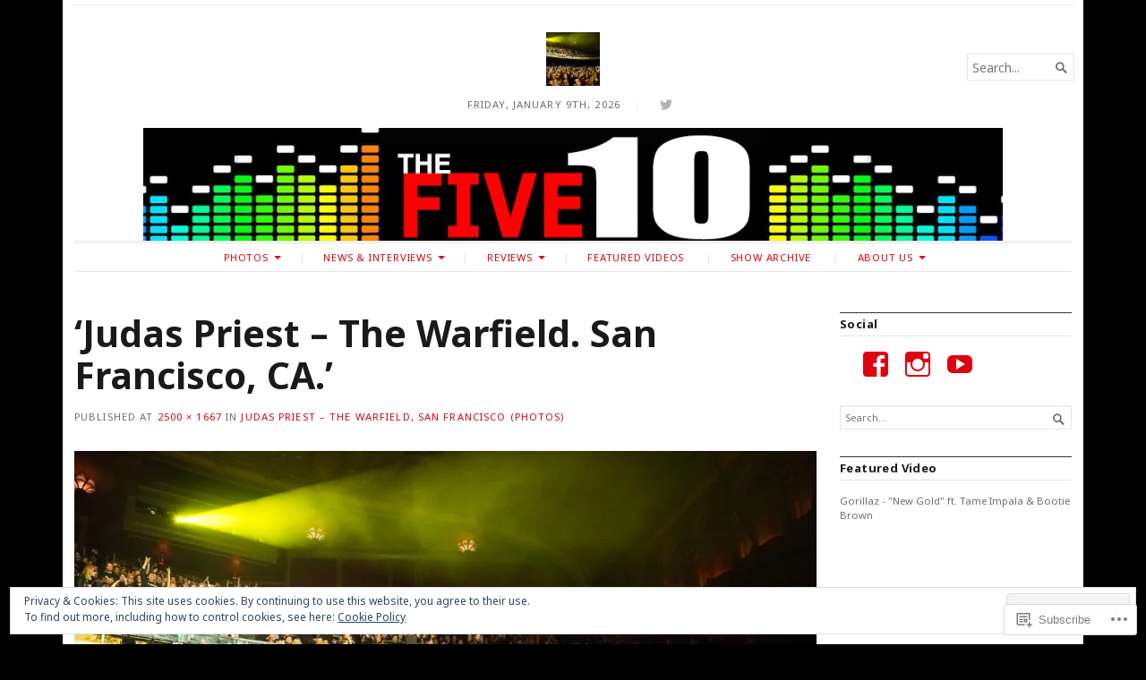

--- FILE ---
content_type: text/html; charset=UTF-8
request_url: https://thefive10.com/2018/04/22/judas-priest-the-warfield-san-francisco-photos/judas-priest-the-warfield-san-francisco-ca-15/
body_size: 29316
content:
<!DOCTYPE html>
<html lang="en">
<head>
	<meta charset="UTF-8" />
	<meta http-equiv="Content-Type" content="text/html; charset=UTF-8" />
	<meta name="viewport" content="width=device-width, initial-scale=1.0">

	<link rel="profile" href="https://gmpg.org/xfn/11" />
	<link rel="pingback" href="https://thefive10.com/xmlrpc.php" />

	<!--[if lt IE 9]>
	<script src="https://s0.wp.com/wp-content/themes/premium/broadsheet/js/html5.js?m=1393348654i" type="text/javascript"></script>
	<![endif]-->

	<title>Judas Priest &#8211; The Warfield. San Francisco, CA. &#8211; theFIVE10.com</title>
<script type="text/javascript">
  WebFontConfig = {"google":{"families":["Noto+Sans:b:latin,latin-ext","Noto+Sans:r,i,b,bi:latin,latin-ext"]},"api_url":"https:\/\/fonts-api.wp.com\/css"};
  (function() {
    var wf = document.createElement('script');
    wf.src = '/wp-content/plugins/custom-fonts/js/webfont.js';
    wf.type = 'text/javascript';
    wf.async = 'true';
    var s = document.getElementsByTagName('script')[0];
    s.parentNode.insertBefore(wf, s);
	})();
</script><style id="jetpack-custom-fonts-css">.wf-active body{font-family:"Noto Sans",sans-serif}.wf-active body, .wf-active button, .wf-active input, .wf-active select, .wf-active textarea{font-family:"Noto Sans",sans-serif}.wf-active h1, .wf-active h2, .wf-active h3, .wf-active h4, .wf-active h5, .wf-active h6{font-family:"Noto Sans",sans-serif;font-weight:700;font-style:normal}.wf-active h1{font-style:normal;font-weight:700}.wf-active h2{font-style:normal;font-weight:700}.wf-active h3{font-style:normal;font-weight:700}.wf-active h4{font-style:normal;font-weight:700}.wf-active h5{font-style:normal;font-weight:700}.wf-active h6{font-style:normal;font-weight:700}</style>
<meta name='robots' content='max-image-preview:large' />
<meta name="google-site-verification" content="uv5y45fbRlgZLyEMNErbqNLTesjv-cX2stlKW_Q1PUQ" />

<!-- Async WordPress.com Remote Login -->
<script id="wpcom_remote_login_js">
var wpcom_remote_login_extra_auth = '';
function wpcom_remote_login_remove_dom_node_id( element_id ) {
	var dom_node = document.getElementById( element_id );
	if ( dom_node ) { dom_node.parentNode.removeChild( dom_node ); }
}
function wpcom_remote_login_remove_dom_node_classes( class_name ) {
	var dom_nodes = document.querySelectorAll( '.' + class_name );
	for ( var i = 0; i < dom_nodes.length; i++ ) {
		dom_nodes[ i ].parentNode.removeChild( dom_nodes[ i ] );
	}
}
function wpcom_remote_login_final_cleanup() {
	wpcom_remote_login_remove_dom_node_classes( "wpcom_remote_login_msg" );
	wpcom_remote_login_remove_dom_node_id( "wpcom_remote_login_key" );
	wpcom_remote_login_remove_dom_node_id( "wpcom_remote_login_validate" );
	wpcom_remote_login_remove_dom_node_id( "wpcom_remote_login_js" );
	wpcom_remote_login_remove_dom_node_id( "wpcom_request_access_iframe" );
	wpcom_remote_login_remove_dom_node_id( "wpcom_request_access_styles" );
}

// Watch for messages back from the remote login
window.addEventListener( "message", function( e ) {
	if ( e.origin === "https://r-login.wordpress.com" ) {
		var data = {};
		try {
			data = JSON.parse( e.data );
		} catch( e ) {
			wpcom_remote_login_final_cleanup();
			return;
		}

		if ( data.msg === 'LOGIN' ) {
			// Clean up the login check iframe
			wpcom_remote_login_remove_dom_node_id( "wpcom_remote_login_key" );

			var id_regex = new RegExp( /^[0-9]+$/ );
			var token_regex = new RegExp( /^.*|.*|.*$/ );
			if (
				token_regex.test( data.token )
				&& id_regex.test( data.wpcomid )
			) {
				// We have everything we need to ask for a login
				var script = document.createElement( "script" );
				script.setAttribute( "id", "wpcom_remote_login_validate" );
				script.src = '/remote-login.php?wpcom_remote_login=validate'
					+ '&wpcomid=' + data.wpcomid
					+ '&token=' + encodeURIComponent( data.token )
					+ '&host=' + window.location.protocol
					+ '//' + window.location.hostname
					+ '&postid=6452'
					+ '&is_singular=';
				document.body.appendChild( script );
			}

			return;
		}

		// Safari ITP, not logged in, so redirect
		if ( data.msg === 'LOGIN-REDIRECT' ) {
			window.location = 'https://wordpress.com/log-in?redirect_to=' + window.location.href;
			return;
		}

		// Safari ITP, storage access failed, remove the request
		if ( data.msg === 'LOGIN-REMOVE' ) {
			var css_zap = 'html { -webkit-transition: margin-top 1s; transition: margin-top 1s; } /* 9001 */ html { margin-top: 0 !important; } * html body { margin-top: 0 !important; } @media screen and ( max-width: 782px ) { html { margin-top: 0 !important; } * html body { margin-top: 0 !important; } }';
			var style_zap = document.createElement( 'style' );
			style_zap.type = 'text/css';
			style_zap.appendChild( document.createTextNode( css_zap ) );
			document.body.appendChild( style_zap );

			var e = document.getElementById( 'wpcom_request_access_iframe' );
			e.parentNode.removeChild( e );

			document.cookie = 'wordpress_com_login_access=denied; path=/; max-age=31536000';

			return;
		}

		// Safari ITP
		if ( data.msg === 'REQUEST_ACCESS' ) {
			console.log( 'request access: safari' );

			// Check ITP iframe enable/disable knob
			if ( wpcom_remote_login_extra_auth !== 'safari_itp_iframe' ) {
				return;
			}

			// If we are in a "private window" there is no ITP.
			var private_window = false;
			try {
				var opendb = window.openDatabase( null, null, null, null );
			} catch( e ) {
				private_window = true;
			}

			if ( private_window ) {
				console.log( 'private window' );
				return;
			}

			var iframe = document.createElement( 'iframe' );
			iframe.id = 'wpcom_request_access_iframe';
			iframe.setAttribute( 'scrolling', 'no' );
			iframe.setAttribute( 'sandbox', 'allow-storage-access-by-user-activation allow-scripts allow-same-origin allow-top-navigation-by-user-activation' );
			iframe.src = 'https://r-login.wordpress.com/remote-login.php?wpcom_remote_login=request_access&origin=' + encodeURIComponent( data.origin ) + '&wpcomid=' + encodeURIComponent( data.wpcomid );

			var css = 'html { -webkit-transition: margin-top 1s; transition: margin-top 1s; } /* 9001 */ html { margin-top: 46px !important; } * html body { margin-top: 46px !important; } @media screen and ( max-width: 660px ) { html { margin-top: 71px !important; } * html body { margin-top: 71px !important; } #wpcom_request_access_iframe { display: block; height: 71px !important; } } #wpcom_request_access_iframe { border: 0px; height: 46px; position: fixed; top: 0; left: 0; width: 100%; min-width: 100%; z-index: 99999; background: #23282d; } ';

			var style = document.createElement( 'style' );
			style.type = 'text/css';
			style.id = 'wpcom_request_access_styles';
			style.appendChild( document.createTextNode( css ) );
			document.body.appendChild( style );

			document.body.appendChild( iframe );
		}

		if ( data.msg === 'DONE' ) {
			wpcom_remote_login_final_cleanup();
		}
	}
}, false );

// Inject the remote login iframe after the page has had a chance to load
// more critical resources
window.addEventListener( "DOMContentLoaded", function( e ) {
	var iframe = document.createElement( "iframe" );
	iframe.style.display = "none";
	iframe.setAttribute( "scrolling", "no" );
	iframe.setAttribute( "id", "wpcom_remote_login_key" );
	iframe.src = "https://r-login.wordpress.com/remote-login.php"
		+ "?wpcom_remote_login=key"
		+ "&origin=aHR0cHM6Ly90aGVmaXZlMTAuY29t"
		+ "&wpcomid=30487123"
		+ "&time=" + Math.floor( Date.now() / 1000 );
	document.body.appendChild( iframe );
}, false );
</script>
<link rel='dns-prefetch' href='//s0.wp.com' />
<link rel="alternate" type="application/rss+xml" title="theFIVE10.com &raquo; Feed" href="https://thefive10.com/feed/" />
<link rel="alternate" type="application/rss+xml" title="theFIVE10.com &raquo; Comments Feed" href="https://thefive10.com/comments/feed/" />
	<script type="text/javascript">
		/* <![CDATA[ */
		function addLoadEvent(func) {
			var oldonload = window.onload;
			if (typeof window.onload != 'function') {
				window.onload = func;
			} else {
				window.onload = function () {
					oldonload();
					func();
				}
			}
		}
		/* ]]> */
	</script>
	<link crossorigin='anonymous' rel='stylesheet' id='all-css-0-1' href='/wp-content/mu-plugins/widgets/eu-cookie-law/templates/style.css?m=1642463000i&cssminify=yes' type='text/css' media='all' />
<style id='wp-emoji-styles-inline-css'>

	img.wp-smiley, img.emoji {
		display: inline !important;
		border: none !important;
		box-shadow: none !important;
		height: 1em !important;
		width: 1em !important;
		margin: 0 0.07em !important;
		vertical-align: -0.1em !important;
		background: none !important;
		padding: 0 !important;
	}
/*# sourceURL=wp-emoji-styles-inline-css */
</style>
<link crossorigin='anonymous' rel='stylesheet' id='all-css-2-1' href='/wp-content/plugins/gutenberg-core/v22.2.0/build/styles/block-library/style.css?m=1764855221i&cssminify=yes' type='text/css' media='all' />
<style id='wp-block-library-inline-css'>
.has-text-align-justify {
	text-align:justify;
}
.has-text-align-justify{text-align:justify;}

/*# sourceURL=wp-block-library-inline-css */
</style><style id='global-styles-inline-css'>
:root{--wp--preset--aspect-ratio--square: 1;--wp--preset--aspect-ratio--4-3: 4/3;--wp--preset--aspect-ratio--3-4: 3/4;--wp--preset--aspect-ratio--3-2: 3/2;--wp--preset--aspect-ratio--2-3: 2/3;--wp--preset--aspect-ratio--16-9: 16/9;--wp--preset--aspect-ratio--9-16: 9/16;--wp--preset--color--black: #000000;--wp--preset--color--cyan-bluish-gray: #abb8c3;--wp--preset--color--white: #ffffff;--wp--preset--color--pale-pink: #f78da7;--wp--preset--color--vivid-red: #cf2e2e;--wp--preset--color--luminous-vivid-orange: #ff6900;--wp--preset--color--luminous-vivid-amber: #fcb900;--wp--preset--color--light-green-cyan: #7bdcb5;--wp--preset--color--vivid-green-cyan: #00d084;--wp--preset--color--pale-cyan-blue: #8ed1fc;--wp--preset--color--vivid-cyan-blue: #0693e3;--wp--preset--color--vivid-purple: #9b51e0;--wp--preset--gradient--vivid-cyan-blue-to-vivid-purple: linear-gradient(135deg,rgb(6,147,227) 0%,rgb(155,81,224) 100%);--wp--preset--gradient--light-green-cyan-to-vivid-green-cyan: linear-gradient(135deg,rgb(122,220,180) 0%,rgb(0,208,130) 100%);--wp--preset--gradient--luminous-vivid-amber-to-luminous-vivid-orange: linear-gradient(135deg,rgb(252,185,0) 0%,rgb(255,105,0) 100%);--wp--preset--gradient--luminous-vivid-orange-to-vivid-red: linear-gradient(135deg,rgb(255,105,0) 0%,rgb(207,46,46) 100%);--wp--preset--gradient--very-light-gray-to-cyan-bluish-gray: linear-gradient(135deg,rgb(238,238,238) 0%,rgb(169,184,195) 100%);--wp--preset--gradient--cool-to-warm-spectrum: linear-gradient(135deg,rgb(74,234,220) 0%,rgb(151,120,209) 20%,rgb(207,42,186) 40%,rgb(238,44,130) 60%,rgb(251,105,98) 80%,rgb(254,248,76) 100%);--wp--preset--gradient--blush-light-purple: linear-gradient(135deg,rgb(255,206,236) 0%,rgb(152,150,240) 100%);--wp--preset--gradient--blush-bordeaux: linear-gradient(135deg,rgb(254,205,165) 0%,rgb(254,45,45) 50%,rgb(107,0,62) 100%);--wp--preset--gradient--luminous-dusk: linear-gradient(135deg,rgb(255,203,112) 0%,rgb(199,81,192) 50%,rgb(65,88,208) 100%);--wp--preset--gradient--pale-ocean: linear-gradient(135deg,rgb(255,245,203) 0%,rgb(182,227,212) 50%,rgb(51,167,181) 100%);--wp--preset--gradient--electric-grass: linear-gradient(135deg,rgb(202,248,128) 0%,rgb(113,206,126) 100%);--wp--preset--gradient--midnight: linear-gradient(135deg,rgb(2,3,129) 0%,rgb(40,116,252) 100%);--wp--preset--font-size--small: 12.25px;--wp--preset--font-size--medium: 16.33px;--wp--preset--font-size--large: 24.5px;--wp--preset--font-size--x-large: 42px;--wp--preset--font-size--normal: 14.29px;--wp--preset--font-size--huge: 32.66px;--wp--preset--font-family--albert-sans: 'Albert Sans', sans-serif;--wp--preset--font-family--alegreya: Alegreya, serif;--wp--preset--font-family--arvo: Arvo, serif;--wp--preset--font-family--bodoni-moda: 'Bodoni Moda', serif;--wp--preset--font-family--bricolage-grotesque: 'Bricolage Grotesque', sans-serif;--wp--preset--font-family--cabin: Cabin, sans-serif;--wp--preset--font-family--chivo: Chivo, sans-serif;--wp--preset--font-family--commissioner: Commissioner, sans-serif;--wp--preset--font-family--cormorant: Cormorant, serif;--wp--preset--font-family--courier-prime: 'Courier Prime', monospace;--wp--preset--font-family--crimson-pro: 'Crimson Pro', serif;--wp--preset--font-family--dm-mono: 'DM Mono', monospace;--wp--preset--font-family--dm-sans: 'DM Sans', sans-serif;--wp--preset--font-family--dm-serif-display: 'DM Serif Display', serif;--wp--preset--font-family--domine: Domine, serif;--wp--preset--font-family--eb-garamond: 'EB Garamond', serif;--wp--preset--font-family--epilogue: Epilogue, sans-serif;--wp--preset--font-family--fahkwang: Fahkwang, sans-serif;--wp--preset--font-family--figtree: Figtree, sans-serif;--wp--preset--font-family--fira-sans: 'Fira Sans', sans-serif;--wp--preset--font-family--fjalla-one: 'Fjalla One', sans-serif;--wp--preset--font-family--fraunces: Fraunces, serif;--wp--preset--font-family--gabarito: Gabarito, system-ui;--wp--preset--font-family--ibm-plex-mono: 'IBM Plex Mono', monospace;--wp--preset--font-family--ibm-plex-sans: 'IBM Plex Sans', sans-serif;--wp--preset--font-family--ibarra-real-nova: 'Ibarra Real Nova', serif;--wp--preset--font-family--instrument-serif: 'Instrument Serif', serif;--wp--preset--font-family--inter: Inter, sans-serif;--wp--preset--font-family--josefin-sans: 'Josefin Sans', sans-serif;--wp--preset--font-family--jost: Jost, sans-serif;--wp--preset--font-family--libre-baskerville: 'Libre Baskerville', serif;--wp--preset--font-family--libre-franklin: 'Libre Franklin', sans-serif;--wp--preset--font-family--literata: Literata, serif;--wp--preset--font-family--lora: Lora, serif;--wp--preset--font-family--merriweather: Merriweather, serif;--wp--preset--font-family--montserrat: Montserrat, sans-serif;--wp--preset--font-family--newsreader: Newsreader, serif;--wp--preset--font-family--noto-sans-mono: 'Noto Sans Mono', sans-serif;--wp--preset--font-family--nunito: Nunito, sans-serif;--wp--preset--font-family--open-sans: 'Open Sans', sans-serif;--wp--preset--font-family--overpass: Overpass, sans-serif;--wp--preset--font-family--pt-serif: 'PT Serif', serif;--wp--preset--font-family--petrona: Petrona, serif;--wp--preset--font-family--piazzolla: Piazzolla, serif;--wp--preset--font-family--playfair-display: 'Playfair Display', serif;--wp--preset--font-family--plus-jakarta-sans: 'Plus Jakarta Sans', sans-serif;--wp--preset--font-family--poppins: Poppins, sans-serif;--wp--preset--font-family--raleway: Raleway, sans-serif;--wp--preset--font-family--roboto: Roboto, sans-serif;--wp--preset--font-family--roboto-slab: 'Roboto Slab', serif;--wp--preset--font-family--rubik: Rubik, sans-serif;--wp--preset--font-family--rufina: Rufina, serif;--wp--preset--font-family--sora: Sora, sans-serif;--wp--preset--font-family--source-sans-3: 'Source Sans 3', sans-serif;--wp--preset--font-family--source-serif-4: 'Source Serif 4', serif;--wp--preset--font-family--space-mono: 'Space Mono', monospace;--wp--preset--font-family--syne: Syne, sans-serif;--wp--preset--font-family--texturina: Texturina, serif;--wp--preset--font-family--urbanist: Urbanist, sans-serif;--wp--preset--font-family--work-sans: 'Work Sans', sans-serif;--wp--preset--spacing--20: 0.44rem;--wp--preset--spacing--30: 0.67rem;--wp--preset--spacing--40: 1rem;--wp--preset--spacing--50: 1.5rem;--wp--preset--spacing--60: 2.25rem;--wp--preset--spacing--70: 3.38rem;--wp--preset--spacing--80: 5.06rem;--wp--preset--shadow--natural: 6px 6px 9px rgba(0, 0, 0, 0.2);--wp--preset--shadow--deep: 12px 12px 50px rgba(0, 0, 0, 0.4);--wp--preset--shadow--sharp: 6px 6px 0px rgba(0, 0, 0, 0.2);--wp--preset--shadow--outlined: 6px 6px 0px -3px rgb(255, 255, 255), 6px 6px rgb(0, 0, 0);--wp--preset--shadow--crisp: 6px 6px 0px rgb(0, 0, 0);}:where(.is-layout-flex){gap: 0.5em;}:where(.is-layout-grid){gap: 0.5em;}body .is-layout-flex{display: flex;}.is-layout-flex{flex-wrap: wrap;align-items: center;}.is-layout-flex > :is(*, div){margin: 0;}body .is-layout-grid{display: grid;}.is-layout-grid > :is(*, div){margin: 0;}:where(.wp-block-columns.is-layout-flex){gap: 2em;}:where(.wp-block-columns.is-layout-grid){gap: 2em;}:where(.wp-block-post-template.is-layout-flex){gap: 1.25em;}:where(.wp-block-post-template.is-layout-grid){gap: 1.25em;}.has-black-color{color: var(--wp--preset--color--black) !important;}.has-cyan-bluish-gray-color{color: var(--wp--preset--color--cyan-bluish-gray) !important;}.has-white-color{color: var(--wp--preset--color--white) !important;}.has-pale-pink-color{color: var(--wp--preset--color--pale-pink) !important;}.has-vivid-red-color{color: var(--wp--preset--color--vivid-red) !important;}.has-luminous-vivid-orange-color{color: var(--wp--preset--color--luminous-vivid-orange) !important;}.has-luminous-vivid-amber-color{color: var(--wp--preset--color--luminous-vivid-amber) !important;}.has-light-green-cyan-color{color: var(--wp--preset--color--light-green-cyan) !important;}.has-vivid-green-cyan-color{color: var(--wp--preset--color--vivid-green-cyan) !important;}.has-pale-cyan-blue-color{color: var(--wp--preset--color--pale-cyan-blue) !important;}.has-vivid-cyan-blue-color{color: var(--wp--preset--color--vivid-cyan-blue) !important;}.has-vivid-purple-color{color: var(--wp--preset--color--vivid-purple) !important;}.has-black-background-color{background-color: var(--wp--preset--color--black) !important;}.has-cyan-bluish-gray-background-color{background-color: var(--wp--preset--color--cyan-bluish-gray) !important;}.has-white-background-color{background-color: var(--wp--preset--color--white) !important;}.has-pale-pink-background-color{background-color: var(--wp--preset--color--pale-pink) !important;}.has-vivid-red-background-color{background-color: var(--wp--preset--color--vivid-red) !important;}.has-luminous-vivid-orange-background-color{background-color: var(--wp--preset--color--luminous-vivid-orange) !important;}.has-luminous-vivid-amber-background-color{background-color: var(--wp--preset--color--luminous-vivid-amber) !important;}.has-light-green-cyan-background-color{background-color: var(--wp--preset--color--light-green-cyan) !important;}.has-vivid-green-cyan-background-color{background-color: var(--wp--preset--color--vivid-green-cyan) !important;}.has-pale-cyan-blue-background-color{background-color: var(--wp--preset--color--pale-cyan-blue) !important;}.has-vivid-cyan-blue-background-color{background-color: var(--wp--preset--color--vivid-cyan-blue) !important;}.has-vivid-purple-background-color{background-color: var(--wp--preset--color--vivid-purple) !important;}.has-black-border-color{border-color: var(--wp--preset--color--black) !important;}.has-cyan-bluish-gray-border-color{border-color: var(--wp--preset--color--cyan-bluish-gray) !important;}.has-white-border-color{border-color: var(--wp--preset--color--white) !important;}.has-pale-pink-border-color{border-color: var(--wp--preset--color--pale-pink) !important;}.has-vivid-red-border-color{border-color: var(--wp--preset--color--vivid-red) !important;}.has-luminous-vivid-orange-border-color{border-color: var(--wp--preset--color--luminous-vivid-orange) !important;}.has-luminous-vivid-amber-border-color{border-color: var(--wp--preset--color--luminous-vivid-amber) !important;}.has-light-green-cyan-border-color{border-color: var(--wp--preset--color--light-green-cyan) !important;}.has-vivid-green-cyan-border-color{border-color: var(--wp--preset--color--vivid-green-cyan) !important;}.has-pale-cyan-blue-border-color{border-color: var(--wp--preset--color--pale-cyan-blue) !important;}.has-vivid-cyan-blue-border-color{border-color: var(--wp--preset--color--vivid-cyan-blue) !important;}.has-vivid-purple-border-color{border-color: var(--wp--preset--color--vivid-purple) !important;}.has-vivid-cyan-blue-to-vivid-purple-gradient-background{background: var(--wp--preset--gradient--vivid-cyan-blue-to-vivid-purple) !important;}.has-light-green-cyan-to-vivid-green-cyan-gradient-background{background: var(--wp--preset--gradient--light-green-cyan-to-vivid-green-cyan) !important;}.has-luminous-vivid-amber-to-luminous-vivid-orange-gradient-background{background: var(--wp--preset--gradient--luminous-vivid-amber-to-luminous-vivid-orange) !important;}.has-luminous-vivid-orange-to-vivid-red-gradient-background{background: var(--wp--preset--gradient--luminous-vivid-orange-to-vivid-red) !important;}.has-very-light-gray-to-cyan-bluish-gray-gradient-background{background: var(--wp--preset--gradient--very-light-gray-to-cyan-bluish-gray) !important;}.has-cool-to-warm-spectrum-gradient-background{background: var(--wp--preset--gradient--cool-to-warm-spectrum) !important;}.has-blush-light-purple-gradient-background{background: var(--wp--preset--gradient--blush-light-purple) !important;}.has-blush-bordeaux-gradient-background{background: var(--wp--preset--gradient--blush-bordeaux) !important;}.has-luminous-dusk-gradient-background{background: var(--wp--preset--gradient--luminous-dusk) !important;}.has-pale-ocean-gradient-background{background: var(--wp--preset--gradient--pale-ocean) !important;}.has-electric-grass-gradient-background{background: var(--wp--preset--gradient--electric-grass) !important;}.has-midnight-gradient-background{background: var(--wp--preset--gradient--midnight) !important;}.has-small-font-size{font-size: var(--wp--preset--font-size--small) !important;}.has-medium-font-size{font-size: var(--wp--preset--font-size--medium) !important;}.has-large-font-size{font-size: var(--wp--preset--font-size--large) !important;}.has-x-large-font-size{font-size: var(--wp--preset--font-size--x-large) !important;}.has-albert-sans-font-family{font-family: var(--wp--preset--font-family--albert-sans) !important;}.has-alegreya-font-family{font-family: var(--wp--preset--font-family--alegreya) !important;}.has-arvo-font-family{font-family: var(--wp--preset--font-family--arvo) !important;}.has-bodoni-moda-font-family{font-family: var(--wp--preset--font-family--bodoni-moda) !important;}.has-bricolage-grotesque-font-family{font-family: var(--wp--preset--font-family--bricolage-grotesque) !important;}.has-cabin-font-family{font-family: var(--wp--preset--font-family--cabin) !important;}.has-chivo-font-family{font-family: var(--wp--preset--font-family--chivo) !important;}.has-commissioner-font-family{font-family: var(--wp--preset--font-family--commissioner) !important;}.has-cormorant-font-family{font-family: var(--wp--preset--font-family--cormorant) !important;}.has-courier-prime-font-family{font-family: var(--wp--preset--font-family--courier-prime) !important;}.has-crimson-pro-font-family{font-family: var(--wp--preset--font-family--crimson-pro) !important;}.has-dm-mono-font-family{font-family: var(--wp--preset--font-family--dm-mono) !important;}.has-dm-sans-font-family{font-family: var(--wp--preset--font-family--dm-sans) !important;}.has-dm-serif-display-font-family{font-family: var(--wp--preset--font-family--dm-serif-display) !important;}.has-domine-font-family{font-family: var(--wp--preset--font-family--domine) !important;}.has-eb-garamond-font-family{font-family: var(--wp--preset--font-family--eb-garamond) !important;}.has-epilogue-font-family{font-family: var(--wp--preset--font-family--epilogue) !important;}.has-fahkwang-font-family{font-family: var(--wp--preset--font-family--fahkwang) !important;}.has-figtree-font-family{font-family: var(--wp--preset--font-family--figtree) !important;}.has-fira-sans-font-family{font-family: var(--wp--preset--font-family--fira-sans) !important;}.has-fjalla-one-font-family{font-family: var(--wp--preset--font-family--fjalla-one) !important;}.has-fraunces-font-family{font-family: var(--wp--preset--font-family--fraunces) !important;}.has-gabarito-font-family{font-family: var(--wp--preset--font-family--gabarito) !important;}.has-ibm-plex-mono-font-family{font-family: var(--wp--preset--font-family--ibm-plex-mono) !important;}.has-ibm-plex-sans-font-family{font-family: var(--wp--preset--font-family--ibm-plex-sans) !important;}.has-ibarra-real-nova-font-family{font-family: var(--wp--preset--font-family--ibarra-real-nova) !important;}.has-instrument-serif-font-family{font-family: var(--wp--preset--font-family--instrument-serif) !important;}.has-inter-font-family{font-family: var(--wp--preset--font-family--inter) !important;}.has-josefin-sans-font-family{font-family: var(--wp--preset--font-family--josefin-sans) !important;}.has-jost-font-family{font-family: var(--wp--preset--font-family--jost) !important;}.has-libre-baskerville-font-family{font-family: var(--wp--preset--font-family--libre-baskerville) !important;}.has-libre-franklin-font-family{font-family: var(--wp--preset--font-family--libre-franklin) !important;}.has-literata-font-family{font-family: var(--wp--preset--font-family--literata) !important;}.has-lora-font-family{font-family: var(--wp--preset--font-family--lora) !important;}.has-merriweather-font-family{font-family: var(--wp--preset--font-family--merriweather) !important;}.has-montserrat-font-family{font-family: var(--wp--preset--font-family--montserrat) !important;}.has-newsreader-font-family{font-family: var(--wp--preset--font-family--newsreader) !important;}.has-noto-sans-mono-font-family{font-family: var(--wp--preset--font-family--noto-sans-mono) !important;}.has-nunito-font-family{font-family: var(--wp--preset--font-family--nunito) !important;}.has-open-sans-font-family{font-family: var(--wp--preset--font-family--open-sans) !important;}.has-overpass-font-family{font-family: var(--wp--preset--font-family--overpass) !important;}.has-pt-serif-font-family{font-family: var(--wp--preset--font-family--pt-serif) !important;}.has-petrona-font-family{font-family: var(--wp--preset--font-family--petrona) !important;}.has-piazzolla-font-family{font-family: var(--wp--preset--font-family--piazzolla) !important;}.has-playfair-display-font-family{font-family: var(--wp--preset--font-family--playfair-display) !important;}.has-plus-jakarta-sans-font-family{font-family: var(--wp--preset--font-family--plus-jakarta-sans) !important;}.has-poppins-font-family{font-family: var(--wp--preset--font-family--poppins) !important;}.has-raleway-font-family{font-family: var(--wp--preset--font-family--raleway) !important;}.has-roboto-font-family{font-family: var(--wp--preset--font-family--roboto) !important;}.has-roboto-slab-font-family{font-family: var(--wp--preset--font-family--roboto-slab) !important;}.has-rubik-font-family{font-family: var(--wp--preset--font-family--rubik) !important;}.has-rufina-font-family{font-family: var(--wp--preset--font-family--rufina) !important;}.has-sora-font-family{font-family: var(--wp--preset--font-family--sora) !important;}.has-source-sans-3-font-family{font-family: var(--wp--preset--font-family--source-sans-3) !important;}.has-source-serif-4-font-family{font-family: var(--wp--preset--font-family--source-serif-4) !important;}.has-space-mono-font-family{font-family: var(--wp--preset--font-family--space-mono) !important;}.has-syne-font-family{font-family: var(--wp--preset--font-family--syne) !important;}.has-texturina-font-family{font-family: var(--wp--preset--font-family--texturina) !important;}.has-urbanist-font-family{font-family: var(--wp--preset--font-family--urbanist) !important;}.has-work-sans-font-family{font-family: var(--wp--preset--font-family--work-sans) !important;}
/*# sourceURL=global-styles-inline-css */
</style>

<style id='classic-theme-styles-inline-css'>
/*! This file is auto-generated */
.wp-block-button__link{color:#fff;background-color:#32373c;border-radius:9999px;box-shadow:none;text-decoration:none;padding:calc(.667em + 2px) calc(1.333em + 2px);font-size:1.125em}.wp-block-file__button{background:#32373c;color:#fff;text-decoration:none}
/*# sourceURL=/wp-includes/css/classic-themes.min.css */
</style>
<link crossorigin='anonymous' rel='stylesheet' id='all-css-4-1' href='/_static/??-eJyFj0kOwjAMRS9EsBhKxQJxFJSkVpu2GRQ7KtweV+0CCVR2nt7//jAlZWNgDAzcoUeClNG74sHkqBvqEBmIX6NsLBFg4zhmZcZoB9rLZAcfEr6oNJbWBTmOGWXuk+b5wguocRSHwFvY5JoWefFaasX43EaS2Chj5HEitb6vljRf3J+QWz49ctJ2WHugEuDhgoUWA2YnAP0uZ827vx3q6nSsr5dz1b8Bs5WNag==&cssminify=yes' type='text/css' media='all' />
<style id='broadsheet-style-inline-css'>
.postmetadata .text-by, .postmetadata .author { clip: rect(1px, 1px, 1px, 1px); height: 1px; position: absolute; overflow: hidden; width: 1px; }
/*# sourceURL=broadsheet-style-inline-css */
</style>
<style id='jetpack_facebook_likebox-inline-css'>
.widget_facebook_likebox {
	overflow: hidden;
}

/*# sourceURL=/wp-content/mu-plugins/jetpack-plugin/sun/modules/widgets/facebook-likebox/style.css */
</style>
<link crossorigin='anonymous' rel='stylesheet' id='all-css-6-1' href='/_static/??-eJzTLy/QTc7PK0nNK9HPLdUtyClNz8wr1i9KTcrJTwcy0/WTi5G5ekCujj52Temp+bo5+cmJJZn5eSgc3bScxMwikFb7XFtDE1NLExMLc0OTLACohS2q&cssminify=yes' type='text/css' media='all' />
<style id='jetpack-global-styles-frontend-style-inline-css'>
:root { --font-headings: unset; --font-base: unset; --font-headings-default: -apple-system,BlinkMacSystemFont,"Segoe UI",Roboto,Oxygen-Sans,Ubuntu,Cantarell,"Helvetica Neue",sans-serif; --font-base-default: -apple-system,BlinkMacSystemFont,"Segoe UI",Roboto,Oxygen-Sans,Ubuntu,Cantarell,"Helvetica Neue",sans-serif;}
/*# sourceURL=jetpack-global-styles-frontend-style-inline-css */
</style>
<link crossorigin='anonymous' rel='stylesheet' id='all-css-8-1' href='/wp-content/themes/h4/global.css?m=1420737423i&cssminify=yes' type='text/css' media='all' />
<script type="text/javascript" id="broadsheet-script-main-js-extra">
/* <![CDATA[ */
var js_i18n = {"next":"next","prev":"previous","menu":"Menu"};
//# sourceURL=broadsheet-script-main-js-extra
/* ]]> */
</script>
<script type="text/javascript" id="wpcom-actionbar-placeholder-js-extra">
/* <![CDATA[ */
var actionbardata = {"siteID":"30487123","postID":"6452","siteURL":"https://thefive10.com","xhrURL":"https://thefive10.com/wp-admin/admin-ajax.php","nonce":"783c986058","isLoggedIn":"","statusMessage":"","subsEmailDefault":"instantly","proxyScriptUrl":"https://s0.wp.com/wp-content/js/wpcom-proxy-request.js?m=1513050504i&amp;ver=20211021","shortlink":"https://wp.me/a23V5N-1G4","i18n":{"followedText":"New posts from this site will now appear in your \u003Ca href=\"https://wordpress.com/reader\"\u003EReader\u003C/a\u003E","foldBar":"Collapse this bar","unfoldBar":"Expand this bar","shortLinkCopied":"Shortlink copied to clipboard."}};
//# sourceURL=wpcom-actionbar-placeholder-js-extra
/* ]]> */
</script>
<script type="text/javascript" id="jetpack-mu-wpcom-settings-js-before">
/* <![CDATA[ */
var JETPACK_MU_WPCOM_SETTINGS = {"assetsUrl":"https://s0.wp.com/wp-content/mu-plugins/jetpack-mu-wpcom-plugin/sun/jetpack_vendor/automattic/jetpack-mu-wpcom/src/build/"};
//# sourceURL=jetpack-mu-wpcom-settings-js-before
/* ]]> */
</script>
<script crossorigin='anonymous' type='text/javascript'  src='/_static/??-eJyVjssOwiAQRX9ISq3xtTB+C4UJhTCAM2Dt39v6SExcGFd3cc/NuXLMQqdYIBbpWVIoIlO6TY3nlZw7F3WoBngp/aUCTa9o0MWfkEBnSRX4hN+2MgDOk0yArqLsKSnDA8DjBwdngP6aoPp29CFZkUO1LrIcE5mZFzoo5udZjVleuyVETFFYkxfnGU/rfdduN+3ucPR3Jt9rSA=='></script>
<script type="text/javascript" id="rlt-proxy-js-after">
/* <![CDATA[ */
	rltInitialize( {"token":null,"iframeOrigins":["https:\/\/widgets.wp.com"]} );
//# sourceURL=rlt-proxy-js-after
/* ]]> */
</script>
<link rel="EditURI" type="application/rsd+xml" title="RSD" href="https://thefive10radio.wordpress.com/xmlrpc.php?rsd" />
<meta name="generator" content="WordPress.com" />
<link rel="canonical" href="https://thefive10.com/2018/04/22/judas-priest-the-warfield-san-francisco-photos/judas-priest-the-warfield-san-francisco-ca-15/" />
<link rel='shortlink' href='https://wp.me/a23V5N-1G4' />
<link rel="alternate" type="application/json+oembed" href="https://public-api.wordpress.com/oembed/?format=json&amp;url=https%3A%2F%2Fthefive10.com%2F2018%2F04%2F22%2Fjudas-priest-the-warfield-san-francisco-photos%2Fjudas-priest-the-warfield-san-francisco-ca-15%2F&amp;for=wpcom-auto-discovery" /><link rel="alternate" type="application/xml+oembed" href="https://public-api.wordpress.com/oembed/?format=xml&amp;url=https%3A%2F%2Fthefive10.com%2F2018%2F04%2F22%2Fjudas-priest-the-warfield-san-francisco-photos%2Fjudas-priest-the-warfield-san-francisco-ca-15%2F&amp;for=wpcom-auto-discovery" />
<!-- Jetpack Open Graph Tags -->
<meta property="og:type" content="article" />
<meta property="og:title" content="Judas Priest &#8211; The Warfield. San Francisco, CA." />
<meta property="og:url" content="https://thefive10.com/2018/04/22/judas-priest-the-warfield-san-francisco-photos/judas-priest-the-warfield-san-francisco-ca-15/" />
<meta property="og:description" content="The Warfield crowd in San Francisco for Judas Priest" />
<meta property="article:published_time" content="2018-04-22T21:37:29+00:00" />
<meta property="article:modified_time" content="2018-04-22T22:23:52+00:00" />
<meta property="og:site_name" content="theFIVE10.com" />
<meta property="og:image" content="https://thefive10.com/wp-content/uploads/2018/04/judaspriest-thewarfield-041918-web-49-of-56.jpg" />
<meta property="og:image:alt" content="" />
<meta property="og:locale" content="en_US" />
<meta property="article:publisher" content="https://www.facebook.com/WordPresscom" />
<meta name="twitter:text:title" content="Judas Priest &#8211; The Warfield. San Francisco, CA." />
<meta name="twitter:image" content="https://i0.wp.com/thefive10.com/wp-content/uploads/2018/04/judaspriest-thewarfield-041918-web-49-of-56.jpg?fit=1200%2C800&#038;ssl=1&#038;w=640" />
<meta name="twitter:card" content="summary_large_image" />

<!-- End Jetpack Open Graph Tags -->
<link rel='openid.server' href='https://thefive10.com/?openidserver=1' />
<link rel='openid.delegate' href='https://thefive10.com/' />
<link rel="search" type="application/opensearchdescription+xml" href="https://thefive10.com/osd.xml" title="theFIVE10.com" />
<link rel="search" type="application/opensearchdescription+xml" href="https://s1.wp.com/opensearch.xml" title="WordPress.com" />
<meta name="theme-color" content="#000000" />
		<style type="text/css">
			.recentcomments a {
				display: inline !important;
				padding: 0 !important;
				margin: 0 !important;
			}

			table.recentcommentsavatartop img.avatar, table.recentcommentsavatarend img.avatar {
				border: 0px;
				margin: 0;
			}

			table.recentcommentsavatartop a, table.recentcommentsavatarend a {
				border: 0px !important;
				background-color: transparent !important;
			}

			td.recentcommentsavatarend, td.recentcommentsavatartop {
				padding: 0px 0px 1px 0px;
				margin: 0px;
			}

			td.recentcommentstextend {
				border: none !important;
				padding: 0px 0px 2px 10px;
			}

			.rtl td.recentcommentstextend {
				padding: 0px 10px 2px 0px;
			}

			td.recentcommentstexttop {
				border: none;
				padding: 0px 0px 0px 10px;
			}

			.rtl td.recentcommentstexttop {
				padding: 0px 10px 0px 0px;
			}
		</style>
		<meta name="description" content="The Warfield crowd in San Francisco for Judas Priest" />
<style>
	.masthead .branding h1.logo,
	.masthead .branding h2.description {
		clip: rect( 1px, 1px, 1px, 1px );
		position: absolute;
	}
</style>
<style type="text/css" id="custom-background-css">
body.custom-background { background-color: #000000; }
</style>
			<script type="text/javascript">

			window.doNotSellCallback = function() {

				var linkElements = [
					'a[href="https://wordpress.com/?ref=footer_blog"]',
					'a[href="https://wordpress.com/?ref=footer_website"]',
					'a[href="https://wordpress.com/?ref=vertical_footer"]',
					'a[href^="https://wordpress.com/?ref=footer_segment_"]',
				].join(',');

				var dnsLink = document.createElement( 'a' );
				dnsLink.href = 'https://wordpress.com/advertising-program-optout/';
				dnsLink.classList.add( 'do-not-sell-link' );
				dnsLink.rel = 'nofollow';
				dnsLink.style.marginLeft = '0.5em';
				dnsLink.textContent = 'Do Not Sell or Share My Personal Information';

				var creditLinks = document.querySelectorAll( linkElements );

				if ( 0 === creditLinks.length ) {
					return false;
				}

				Array.prototype.forEach.call( creditLinks, function( el ) {
					el.insertAdjacentElement( 'afterend', dnsLink );
				});

				return true;
			};

		</script>
		<style type="text/css" id="custom-colors-css">	.sidebar-category-summaries .item h4 span{
		opacity: .9;
	}
	.infinite-scroll #infinite-handle span, input[type=submit], ol.commentlist li.comment .reply a, ol.commentlist li.trackback .reply a, ol.commentlist li.pingback .reply a{
		border: none;
		background-image: none;
	}
	.infinite-scroll #infinite-handle span:hover, input[type=submit]:hover, ol.commentlist li.comment .reply a:hover, ol.commentlist li.trackback .reply a:hover, ol.commentlist li.pingback .reply a:hover{
		border: none;
		background-image: none;
	}
	input[type=search]:focus, input[type=text]:focus, input[type=password]:focus, input[type=email]:focus, input[type=url]:focus, input.text:focus, textarea:focus, input.settings-input:focus {
		outline-color: #ffffff !important;
		-webkit-box-shadow: none;
		-moz-box-shadow: none;
		box-shadow: none;
		border: 1px solid #e6e6e6;
	}
	.primary-content nav a {
		background-color: #ccc;
	}
	.menu-primary .menu li ul.sub-menu li {
		border-bottom: 1px solid rgba(0, 0, 0, 0.05);
	}
	.showcase .text-by {
		opacity: 0.6;
	}
body { background-color: #000000;}
.menu-primary .menu li ul.sub-menu, .menu-primary .menu li.current-menu-item a { background-color: #A0A0A0;}
.menu-primary .menu li ul.sub-menu:before { border-bottom-color: #A0A0A0;}
.menu-primary .menu li ul.sub-menu, .menu-primary .menu li.current-menu-item a { color: #000000;}
.menu-primary .menu li ul.sub-menu li a, .menu-primary .menu li ul.sub-menu li a:hover { color: #000000;}
.masthead .branding h1.logo a, .masthead .branding h1.logo a:hover, .masthead .branding h2.description { color: #1A1A1A;}
.widget-title { color: #1a1a1a;}
.menu { border-bottom-color: #1a1a1a;}
.showcase { background: #f8fbfd;}
.showcase { border-bottom-color: #7FB6DB;}
.sidebar-category-summaries .item h4 span { background-color: #7FB6DB;}
.sidebar-category-summaries .item h4 span:hover { background-color: #2A6B97;}
.primary-content .primary-wrapper .item .image-meta { background-color: #7FB6DB;}
.primary-content .primary-wrapper .item .image-meta:hover { background-color: #2A6B97;}
.text-by, .text-on, .commentcount, .primary-content .primary-wrapper .item .postmetadata { color: #679DA1;}
.primary-content nav a.selected { background-color: #679DA1;}
.main article a.post-lead-category { background-color: #f8fbfd;}
.main article a.post-lead-category:hover { background-color: #7FB6DB;}
.primary-content .primary-wrapper .item .image-meta { color: #F8FBFD;}
.infinite-scroll #infinite-handle span, input[type=submit], .main .archive-pagination span.current, ol.commentlist li.comment .reply a, ol.commentlist li.trackback .reply a, ol.commentlist li.pingback .reply a { background-color: #679DA1;}
.infinite-scroll #infinite-handle span, .infinite-scroll #infinite-handle span:hover, input[type=submit], input[type=submit]:hover, ol.commentlist li.comment .reply a:hover, ol.commentlist li.trackback .reply a:hover, ol.commentlist li.pingback .reply a:hover { background-color: #679DA1;}
a { color: #DD0311;}
.menu-primary .menu li a { color: #DD0311;}
.menu-primary .menu ul li a:before,  { color: #E70312;}
.menu-primary .menu li.page_item_has_children > a:after, .menu-primary .menu li.menu-item-has-children > a:after { border-top-color: #E70312;}
.menu-primary .menu li.current-menu-item.page_item_has_children > a:after, .menu-primary .menu li.current-menu-item.menu-item-has-children > a:after { border-top-color: #DD0311;}
.showcase a, .showcase a:hover, .showcase a:visited { color: #D80311;}
.posttitle, .posttitle a { color: #E70312;}
.showcase .postmetadata, .showcase .text-by { color: #6B6B6B;}
.showcase { color: #FFFFFF;}
h3.widgettitle:before, form.searchform button.searchsubmit { color: #6D6D6D;}
.postmetadata { color: #6D6D6D;}
body { color: #6D6D6D;}
blockquote { border-left-color: #ffffff;}
pre { color: #FFFFFF;}
pre { background-color: #6D6D6D;}
input[type=text]:focus, input[type=password]:focus, input[type=email]:focus, input[type=url]:focus, input.text:focus, textarea:focus, input.settings-input:focus { border-color: #ffffff;}
</style>
<link rel="icon" href="https://thefive10.com/wp-content/uploads/2018/07/five10-square-new.jpg?w=32" sizes="32x32" />
<link rel="icon" href="https://thefive10.com/wp-content/uploads/2018/07/five10-square-new.jpg?w=192" sizes="192x192" />
<link rel="apple-touch-icon" href="https://thefive10.com/wp-content/uploads/2018/07/five10-square-new.jpg?w=180" />
<meta name="msapplication-TileImage" content="https://thefive10.com/wp-content/uploads/2018/07/five10-square-new.jpg?w=270" />
			<link rel="stylesheet" id="custom-css-css" type="text/css" href="https://s0.wp.com/?custom-css=1&#038;csblog=23V5N&#038;cscache=6&#038;csrev=14" />
			<!-- Your Google Analytics Plugin is missing the tracking ID -->
<script type="text/javascript">
	window.google_analytics_uacct = "UA-52447-2";
</script>

<script type="text/javascript">
	var _gaq = _gaq || [];
	_gaq.push(['_setAccount', 'UA-52447-2']);
	_gaq.push(['_gat._anonymizeIp']);
	_gaq.push(['_setDomainName', 'none']);
	_gaq.push(['_setAllowLinker', true]);
	_gaq.push(['_initData']);
	_gaq.push(['_trackPageview']);

	(function() {
		var ga = document.createElement('script'); ga.type = 'text/javascript'; ga.async = true;
		ga.src = ('https:' == document.location.protocol ? 'https://ssl' : 'http://www') + '.google-analytics.com/ga.js';
		(document.getElementsByTagName('head')[0] || document.getElementsByTagName('body')[0]).appendChild(ga);
	})();
</script>
<link crossorigin='anonymous' rel='stylesheet' id='all-css-0-3' href='/_static/??-eJydkFtqAzEMRTdUV/SRhH6ULiW4ssgosS1jyWO6+zoweUCgNPnUET6+V9CLQ8lG2SA1V2LbcVbYkxWPh2UGbRmShBZJoXPYkSmoIPvoEgX2jodjIPuJ9IyqT/C3dqBeUNK1f9ltZ8pBKvhmkrwZ4/kVRq/K6GyiRG6iWKhCYDWopGUE4JnczIFEb8l/Yl2l2XJG+I6Ch1Gr8/jpTsHpXOirNKV4abGAB306STWUcFTrGONoN1h358VR/JU+Xzart9fNx/p9tf8FE0+4/Q==&cssminify=yes' type='text/css' media='all' />
</head>

<body class="attachment wp-singular attachment-template-default single single-attachment postid-6452 attachmentid-6452 attachment-jpeg custom-background wp-embed-responsive wp-theme-premiumbroadsheet customizer-styles-applied singular themes-sidebar1-active themes-sidebar2-active themes-sidebar3-active themes-category-summaries-active themes-no-featured-posts themes-has-primary-content jetpack-reblog-enabled author-hidden custom-colors">

<div class="container hfeed">

	<header class="masthead" role="banner">

		
		<div class="branding">

<a href="https://thefive10.com/" class="site-logo-link" rel="home" itemprop="url"><img width="360" height="360" src="https://thefive10.com/wp-content/uploads/2018/04/judaspriest-thewarfield-041918-web-49-of-56.jpg?w=360&amp;h=360&amp;crop=1" class="site-logo attachment-broadsheet-logo" alt="" decoding="async" data-size="broadsheet-logo" itemprop="logo" data-attachment-id="6452" data-permalink="https://thefive10.com/2018/04/22/judas-priest-the-warfield-san-francisco-photos/judas-priest-the-warfield-san-francisco-ca-15/" data-orig-file="https://thefive10.com/wp-content/uploads/2018/04/judaspriest-thewarfield-041918-web-49-of-56.jpg" data-orig-size="2500,1667" data-comments-opened="0" data-image-meta="{&quot;aperture&quot;:&quot;5&quot;,&quot;credit&quot;:&quot;&quot;,&quot;camera&quot;:&quot;Canon EOS 5D Mark III&quot;,&quot;caption&quot;:&quot;&quot;,&quot;created_timestamp&quot;:&quot;1524172965&quot;,&quot;copyright&quot;:&quot;claylancaster.com&quot;,&quot;focal_length&quot;:&quot;24&quot;,&quot;iso&quot;:&quot;1600&quot;,&quot;shutter_speed&quot;:&quot;0.003125&quot;,&quot;title&quot;:&quot;Judas Priest - The Warfield. San Francisco, CA.&quot;,&quot;orientation&quot;:&quot;0&quot;}" data-image-title="Judas Priest &amp;#8211; The Warfield. San Francisco, CA." data-image-description="" data-image-caption="&lt;p&gt;The Warfield crowd in San Francisco for Judas Priest&lt;/p&gt;
" data-medium-file="https://thefive10.com/wp-content/uploads/2018/04/judaspriest-thewarfield-041918-web-49-of-56.jpg?w=300" data-large-file="https://thefive10.com/wp-content/uploads/2018/04/judaspriest-thewarfield-041918-web-49-of-56.jpg?w=639" /></a>
			<h1 class="logo">
				<a href="https://thefive10.com/" title="Home">
					theFIVE10.com				</a>
			</h1>

			<h2 class="description">
				Music Photos. Music News. Music Reviews. Music Interviews.			</h2>

			<div class="postmetadata">
<span class="header-date">Friday, January 9th, 2026</span><span class="sep">|</span><div class="social_links menu-social-links"><a href="http://twitter.com/theFIVE10" class="social_link_twitter"><span>Twitter<span></a></div>			</div>

		</div>

		<form method="get" class="searchform" action="https://thefive10.com/" role="search">
	<label>
		<span class="screen-reader">Search for...</span>
		<input type="search" value="" name="s" class="searchfield text" placeholder="Search..." />
	</label>
	<button class="searchsubmit">&#62464;</button>
</form>

	</header>

			<a href="https://thefive10.com/" title="theFIVE10.com" rel="home" class="header-image">
			<img src="https://thefive10.com/wp-content/uploads/2014/05/cropped-thefive10-banner-2014.jpg" width="960" height="126" alt="" />
		</a>

	<nav class="menu-primary" role="navigation">
		<div class="menu">
			<h3 class="menu-toggle">Menu</h3>
<div class="menu-main-container"><ul id="nav" class="menu-wrap clearfix"><li id="menu-item-25" class="menu-item menu-item-type-taxonomy menu-item-object-category menu-item-has-children menu-item-25"><a href="https://thefive10.com/category/photos/">Photos</a>
<ul class="sub-menu">
	<li id="menu-item-4328" class="menu-item menu-item-type-taxonomy menu-item-object-category menu-item-4328"><a href="https://thefive10.com/category/photos/concert-photos/">Concert Photos</a></li>
	<li id="menu-item-4329" class="menu-item menu-item-type-taxonomy menu-item-object-category menu-item-4329"><a href="https://thefive10.com/category/photos/festival-photos/">Festivals</a></li>
	<li id="menu-item-4330" class="menu-item menu-item-type-taxonomy menu-item-object-category menu-item-4330"><a href="https://thefive10.com/category/photos/other-events/">Other Events</a></li>
</ul>
</li>
<li id="menu-item-24" class="menu-item menu-item-type-taxonomy menu-item-object-category menu-item-has-children menu-item-24"><a href="https://thefive10.com/category/news-interviews/">News &amp; Interviews</a>
<ul class="sub-menu">
	<li id="menu-item-39" class="menu-item menu-item-type-taxonomy menu-item-object-category menu-item-39"><a href="https://thefive10.com/category/news-interviews/music-news/">Music News</a></li>
	<li id="menu-item-37" class="menu-item menu-item-type-taxonomy menu-item-object-category menu-item-37"><a href="https://thefive10.com/category/news-interviews/artists-interviews/">Artists Interviews</a></li>
	<li id="menu-item-23" class="menu-item menu-item-type-taxonomy menu-item-object-category menu-item-23"><a href="https://thefive10.com/category/featured-articles/">Featured Articles</a></li>
</ul>
</li>
<li id="menu-item-26" class="menu-item menu-item-type-taxonomy menu-item-object-category menu-item-has-children menu-item-26"><a href="https://thefive10.com/category/reviews/">Reviews</a>
<ul class="sub-menu">
	<li id="menu-item-36" class="menu-item menu-item-type-taxonomy menu-item-object-category menu-item-36"><a href="https://thefive10.com/category/reviews/album-reviews/">Album Reviews</a></li>
	<li id="menu-item-38" class="menu-item menu-item-type-taxonomy menu-item-object-category menu-item-38"><a href="https://thefive10.com/category/reviews/concert-reviews/">Concert Reviews</a></li>
</ul>
</li>
<li id="menu-item-337" class="menu-item menu-item-type-taxonomy menu-item-object-category menu-item-337"><a href="https://thefive10.com/category/featured-videos/">Featured Videos</a></li>
<li id="menu-item-27" class="menu-item menu-item-type-taxonomy menu-item-object-category menu-item-27"><a href="https://thefive10.com/category/show-archive/">Show Archive</a></li>
<li id="menu-item-21" class="menu-item menu-item-type-taxonomy menu-item-object-category menu-item-has-children menu-item-21"><a href="https://thefive10.com/category/about-us/">About Us</a>
<ul class="sub-menu">
	<li id="menu-item-4557" class="menu-item menu-item-type-post_type menu-item-object-page menu-item-4557"><a href="https://thefive10.com/contact-thefive10/">Contact theFIVE10</a></li>
	<li id="menu-item-35" class="menu-item menu-item-type-post_type menu-item-object-page menu-item-35"><a href="https://thefive10.com/thefive10-radio-guests/">theFIVE10 Guests</a></li>
	<li id="menu-item-34" class="menu-item menu-item-type-post_type menu-item-object-page menu-item-34"><a href="https://thefive10.com/events-covered-by-thefive10/">Events Covered by theFIVE10</a></li>
</ul>
</li>
</ul></div>		</div>
	</nav>

	<div class="main">
<h1 class="title">&#8216;Judas Priest &#8211; The Warfield. San Francisco, CA.&#8217;</h1>	<article id="post-6452" class="post-6452 attachment type-attachment status-inherit hentry">
		<section class="entry">
<p class="postmetadata">Published <span class="entry-date"><time class="entry-date" datetime="2018-04-22T13:37:29-08:00" pubdate>April 22, 2018</time></span> at <a href="https://thefive10.com/wp-content/uploads/2018/04/judaspriest-thewarfield-041918-web-49-of-56.jpg" title="Link to full-size image">2500 &times; 1667</a> in <a href="https://thefive10.com/2018/04/22/judas-priest-the-warfield-san-francisco-photos/" title="Return to Judas Priest &#8211; The Warfield, San Francisco (PHOTOS)" rel="gallery">Judas Priest &#8211; The Warfield, San Francisco (PHOTOS)</a></p>	<div class="attachment-image"><a href='https://thefive10.com/wp-content/uploads/2018/04/judaspriest-thewarfield-041918-web-49-of-56.jpg'><img width="1200" height="800" src="https://thefive10.com/wp-content/uploads/2018/04/judaspriest-thewarfield-041918-web-49-of-56.jpg?w=1200" class="attachment-broadsheet-attachment-fullsize size-broadsheet-attachment-fullsize" alt="" decoding="async" loading="lazy" srcset="https://thefive10.com/wp-content/uploads/2018/04/judaspriest-thewarfield-041918-web-49-of-56.jpg?w=1200 1200w, https://thefive10.com/wp-content/uploads/2018/04/judaspriest-thewarfield-041918-web-49-of-56.jpg?w=2400 2400w, https://thefive10.com/wp-content/uploads/2018/04/judaspriest-thewarfield-041918-web-49-of-56.jpg?w=150 150w, https://thefive10.com/wp-content/uploads/2018/04/judaspriest-thewarfield-041918-web-49-of-56.jpg?w=300 300w, https://thefive10.com/wp-content/uploads/2018/04/judaspriest-thewarfield-041918-web-49-of-56.jpg?w=768 768w, https://thefive10.com/wp-content/uploads/2018/04/judaspriest-thewarfield-041918-web-49-of-56.jpg?w=1024 1024w, https://thefive10.com/wp-content/uploads/2018/04/judaspriest-thewarfield-041918-web-49-of-56.jpg?w=1440 1440w" sizes="(max-width: 1200px) 100vw, 1200px" data-attachment-id="6452" data-permalink="https://thefive10.com/2018/04/22/judas-priest-the-warfield-san-francisco-photos/judas-priest-the-warfield-san-francisco-ca-15/" data-orig-file="https://thefive10.com/wp-content/uploads/2018/04/judaspriest-thewarfield-041918-web-49-of-56.jpg" data-orig-size="2500,1667" data-comments-opened="0" data-image-meta="{&quot;aperture&quot;:&quot;5&quot;,&quot;credit&quot;:&quot;&quot;,&quot;camera&quot;:&quot;Canon EOS 5D Mark III&quot;,&quot;caption&quot;:&quot;&quot;,&quot;created_timestamp&quot;:&quot;1524172965&quot;,&quot;copyright&quot;:&quot;claylancaster.com&quot;,&quot;focal_length&quot;:&quot;24&quot;,&quot;iso&quot;:&quot;1600&quot;,&quot;shutter_speed&quot;:&quot;0.003125&quot;,&quot;title&quot;:&quot;Judas Priest - The Warfield. San Francisco, CA.&quot;,&quot;orientation&quot;:&quot;0&quot;}" data-image-title="Judas Priest &amp;#8211; The Warfield. San Francisco, CA." data-image-description="" data-image-caption="&lt;p&gt;The Warfield crowd in San Francisco for Judas Priest&lt;/p&gt;
" data-medium-file="https://thefive10.com/wp-content/uploads/2018/04/judaspriest-thewarfield-041918-web-49-of-56.jpg?w=300" data-large-file="https://thefive10.com/wp-content/uploads/2018/04/judaspriest-thewarfield-041918-web-49-of-56.jpg?w=639" /></a></div>

		<div class="attachment-description">
			<div class="entry-caption">
				<p>The Warfield crowd in San Francisco for Judas Priest</p>
			</div>
		</div>
	<nav id="image-navigation" class="site-navigation" role="navigation">
		<span class="image-previous"><a href='https://thefive10.com/2018/04/22/judas-priest-the-warfield-san-francisco-photos/judas-priest-the-warfield-san-francisco-ca-14/'><img width="120" height="120" src="https://thefive10.com/wp-content/uploads/2018/04/judaspriest-thewarfield-041918-web-42-of-56.jpg?w=120&amp;h=120&amp;crop=1" class="attachment-broadsheet-attachment size-broadsheet-attachment" alt="Judas Priest &#8211; The Warfield. San Francisco, CA." decoding="async" loading="lazy" srcset="https://thefive10.com/wp-content/uploads/2018/04/judaspriest-thewarfield-041918-web-42-of-56.jpg?w=120&amp;h=120&amp;crop=1 120w, https://thefive10.com/wp-content/uploads/2018/04/judaspriest-thewarfield-041918-web-42-of-56.jpg?w=240&amp;h=240&amp;crop=1 240w, https://thefive10.com/wp-content/uploads/2018/04/judaspriest-thewarfield-041918-web-42-of-56.jpg?w=150&amp;h=150&amp;crop=1 150w" sizes="(max-width: 120px) 100vw, 120px" data-attachment-id="6451" data-permalink="https://thefive10.com/2018/04/22/judas-priest-the-warfield-san-francisco-photos/judas-priest-the-warfield-san-francisco-ca-14/" data-orig-file="https://thefive10.com/wp-content/uploads/2018/04/judaspriest-thewarfield-041918-web-42-of-56.jpg" data-orig-size="2500,1671" data-comments-opened="0" data-image-meta="{&quot;aperture&quot;:&quot;5&quot;,&quot;credit&quot;:&quot;&quot;,&quot;camera&quot;:&quot;Canon EOS 5D Mark III&quot;,&quot;caption&quot;:&quot;&quot;,&quot;created_timestamp&quot;:&quot;1524173303&quot;,&quot;copyright&quot;:&quot;claylancaster.com&quot;,&quot;focal_length&quot;:&quot;70&quot;,&quot;iso&quot;:&quot;1600&quot;,&quot;shutter_speed&quot;:&quot;0.004&quot;,&quot;title&quot;:&quot;Judas Priest - The Warfield. San Francisco, CA.&quot;,&quot;orientation&quot;:&quot;1&quot;}" data-image-title="Judas Priest &amp;#8211; The Warfield. San Francisco, CA." data-image-description="" data-image-caption="" data-medium-file="https://thefive10.com/wp-content/uploads/2018/04/judaspriest-thewarfield-041918-web-42-of-56.jpg?w=300" data-large-file="https://thefive10.com/wp-content/uploads/2018/04/judaspriest-thewarfield-041918-web-42-of-56.jpg?w=639" /></a></span>
		<span class="image-parent"><a href="https://thefive10.com/2018/04/22/judas-priest-the-warfield-san-francisco-photos/" rev="attachment" class="attachment-parent">&lsaquo; Return to post</a></span>
		<span class="image-next"><a href='https://thefive10.com/2018/04/22/judas-priest-the-warfield-san-francisco-photos/judas-priest-the-warfield-san-francisco-ca-16/'><img width="120" height="120" src="https://thefive10.com/wp-content/uploads/2018/04/judaspriest-thewarfield-041918-web-56-of-56.jpg?w=120&amp;h=120&amp;crop=1" class="attachment-broadsheet-attachment size-broadsheet-attachment" alt="Judas Priest &#8211; The Warfield. San Francisco, CA." decoding="async" loading="lazy" srcset="https://thefive10.com/wp-content/uploads/2018/04/judaspriest-thewarfield-041918-web-56-of-56.jpg?w=120&amp;h=120&amp;crop=1 120w, https://thefive10.com/wp-content/uploads/2018/04/judaspriest-thewarfield-041918-web-56-of-56.jpg?w=240&amp;h=240&amp;crop=1 240w, https://thefive10.com/wp-content/uploads/2018/04/judaspriest-thewarfield-041918-web-56-of-56.jpg?w=150&amp;h=150&amp;crop=1 150w" sizes="(max-width: 120px) 100vw, 120px" data-attachment-id="6453" data-permalink="https://thefive10.com/2018/04/22/judas-priest-the-warfield-san-francisco-photos/judas-priest-the-warfield-san-francisco-ca-16/" data-orig-file="https://thefive10.com/wp-content/uploads/2018/04/judaspriest-thewarfield-041918-web-56-of-56.jpg" data-orig-size="2500,1667" data-comments-opened="0" data-image-meta="{&quot;aperture&quot;:&quot;5&quot;,&quot;credit&quot;:&quot;&quot;,&quot;camera&quot;:&quot;Canon EOS 5D Mark III&quot;,&quot;caption&quot;:&quot;&quot;,&quot;created_timestamp&quot;:&quot;1524173508&quot;,&quot;copyright&quot;:&quot;claylancaster.com&quot;,&quot;focal_length&quot;:&quot;59&quot;,&quot;iso&quot;:&quot;1600&quot;,&quot;shutter_speed&quot;:&quot;0.004&quot;,&quot;title&quot;:&quot;Judas Priest - The Warfield. San Francisco, CA.&quot;,&quot;orientation&quot;:&quot;1&quot;}" data-image-title="Judas Priest &amp;#8211; The Warfield. San Francisco, CA." data-image-description="" data-image-caption="&lt;p&gt;Richie Faulkner performs with Judas Priest in San Francisco. Photo: Clay Lancaster&lt;/p&gt;
" data-medium-file="https://thefive10.com/wp-content/uploads/2018/04/judaspriest-thewarfield-041918-web-56-of-56.jpg?w=300" data-large-file="https://thefive10.com/wp-content/uploads/2018/04/judaspriest-thewarfield-041918-web-56-of-56.jpg?w=639" /></a></span>
	</nav><!-- #image-navigation -->
		</section>
	</article>
	</div>
<div class="col-sidebar sidebar-main" role="complementary">
<section id="wpcom_social_media_icons_widget-3" class="widget widget_wpcom_social_media_icons_widget"><div class="widget-wrap"><h3 class="widgettitle">Social</h3><ul><li><a href="https://www.facebook.com/thefive10/" class="genericon genericon-facebook" target="_blank"><span class="screen-reader-text">Facebook</span></a></li><li><a href="https://www.instagram.com/thefive10/" class="genericon genericon-instagram" target="_blank"><span class="screen-reader-text">Instagram</span></a></li><li><a href="https://www.youtube.com/user/lancasterphoto" class="genericon genericon-youtube" target="_blank"><span class="screen-reader-text">YouTube</span></a></li></ul></div></section><section id="search-2" class="widget widget_search"><div class="widget-wrap"><form method="get" class="searchform" action="https://thefive10.com/" role="search">
	<label>
		<span class="screen-reader">Search for...</span>
		<input type="search" value="" name="s" class="searchfield text" placeholder="Search..." />
	</label>
	<button class="searchsubmit">&#62464;</button>
</form>
</div></section><section id="text-2" class="widget widget_text"><div class="widget-wrap"><h3 class="widgettitle">Featured Video</h3>			<div class="textwidget">Gorillaz - "New Gold" ft. Tame Impala &amp; Bootie Brown
<div class="jetpack-video-wrapper"><span class="embed-youtube" style="text-align:center; display: block;"><iframe class="youtube-player" src="https://www.youtube.com/embed/qJa-VFwPpYA;w=400?version=3&#038;rel=1&#038;showsearch=0&#038;showinfo=1&#038;iv_load_policy=1&#038;fs=1&#038;hl=en&#038;autohide=2&#038;wmode=transparent" allowfullscreen="true" style="border:0;" sandbox="allow-scripts allow-same-origin allow-popups allow-presentation allow-popups-to-escape-sandbox"></iframe></span></div></div>
		</div></section><section id="archives-2" class="widget widget_archive"><div class="widget-wrap"><h3 class="widgettitle">Archives</h3>		<label class="screen-reader-text" for="archives-dropdown-2">Archives</label>
		<select id="archives-dropdown-2" name="archive-dropdown">
			
			<option value="">Select Month</option>
				<option value='https://thefive10.com/2025/11/'> November 2025 </option>
	<option value='https://thefive10.com/2025/09/'> September 2025 </option>
	<option value='https://thefive10.com/2025/08/'> August 2025 </option>
	<option value='https://thefive10.com/2025/07/'> July 2025 </option>
	<option value='https://thefive10.com/2025/05/'> May 2025 </option>
	<option value='https://thefive10.com/2025/04/'> April 2025 </option>
	<option value='https://thefive10.com/2025/03/'> March 2025 </option>
	<option value='https://thefive10.com/2025/02/'> February 2025 </option>
	<option value='https://thefive10.com/2024/12/'> December 2024 </option>
	<option value='https://thefive10.com/2024/11/'> November 2024 </option>
	<option value='https://thefive10.com/2024/10/'> October 2024 </option>
	<option value='https://thefive10.com/2024/09/'> September 2024 </option>
	<option value='https://thefive10.com/2024/08/'> August 2024 </option>
	<option value='https://thefive10.com/2024/07/'> July 2024 </option>
	<option value='https://thefive10.com/2024/06/'> June 2024 </option>
	<option value='https://thefive10.com/2024/05/'> May 2024 </option>
	<option value='https://thefive10.com/2024/04/'> April 2024 </option>
	<option value='https://thefive10.com/2024/03/'> March 2024 </option>
	<option value='https://thefive10.com/2024/02/'> February 2024 </option>
	<option value='https://thefive10.com/2024/01/'> January 2024 </option>
	<option value='https://thefive10.com/2023/11/'> November 2023 </option>
	<option value='https://thefive10.com/2023/10/'> October 2023 </option>
	<option value='https://thefive10.com/2023/09/'> September 2023 </option>
	<option value='https://thefive10.com/2023/08/'> August 2023 </option>
	<option value='https://thefive10.com/2023/07/'> July 2023 </option>
	<option value='https://thefive10.com/2023/06/'> June 2023 </option>
	<option value='https://thefive10.com/2023/05/'> May 2023 </option>
	<option value='https://thefive10.com/2023/03/'> March 2023 </option>
	<option value='https://thefive10.com/2023/01/'> January 2023 </option>
	<option value='https://thefive10.com/2022/12/'> December 2022 </option>
	<option value='https://thefive10.com/2022/11/'> November 2022 </option>
	<option value='https://thefive10.com/2022/10/'> October 2022 </option>
	<option value='https://thefive10.com/2022/09/'> September 2022 </option>
	<option value='https://thefive10.com/2022/08/'> August 2022 </option>
	<option value='https://thefive10.com/2022/07/'> July 2022 </option>
	<option value='https://thefive10.com/2022/06/'> June 2022 </option>
	<option value='https://thefive10.com/2022/05/'> May 2022 </option>
	<option value='https://thefive10.com/2022/04/'> April 2022 </option>
	<option value='https://thefive10.com/2022/03/'> March 2022 </option>
	<option value='https://thefive10.com/2022/02/'> February 2022 </option>
	<option value='https://thefive10.com/2022/01/'> January 2022 </option>
	<option value='https://thefive10.com/2021/11/'> November 2021 </option>
	<option value='https://thefive10.com/2021/10/'> October 2021 </option>
	<option value='https://thefive10.com/2021/09/'> September 2021 </option>
	<option value='https://thefive10.com/2021/08/'> August 2021 </option>
	<option value='https://thefive10.com/2021/07/'> July 2021 </option>
	<option value='https://thefive10.com/2021/06/'> June 2021 </option>
	<option value='https://thefive10.com/2021/05/'> May 2021 </option>
	<option value='https://thefive10.com/2021/04/'> April 2021 </option>
	<option value='https://thefive10.com/2021/03/'> March 2021 </option>
	<option value='https://thefive10.com/2021/02/'> February 2021 </option>
	<option value='https://thefive10.com/2021/01/'> January 2021 </option>
	<option value='https://thefive10.com/2020/12/'> December 2020 </option>
	<option value='https://thefive10.com/2020/11/'> November 2020 </option>
	<option value='https://thefive10.com/2020/10/'> October 2020 </option>
	<option value='https://thefive10.com/2020/09/'> September 2020 </option>
	<option value='https://thefive10.com/2020/08/'> August 2020 </option>
	<option value='https://thefive10.com/2020/07/'> July 2020 </option>
	<option value='https://thefive10.com/2020/05/'> May 2020 </option>
	<option value='https://thefive10.com/2020/04/'> April 2020 </option>
	<option value='https://thefive10.com/2020/03/'> March 2020 </option>
	<option value='https://thefive10.com/2020/02/'> February 2020 </option>
	<option value='https://thefive10.com/2020/01/'> January 2020 </option>
	<option value='https://thefive10.com/2019/11/'> November 2019 </option>
	<option value='https://thefive10.com/2019/10/'> October 2019 </option>
	<option value='https://thefive10.com/2019/09/'> September 2019 </option>
	<option value='https://thefive10.com/2019/08/'> August 2019 </option>
	<option value='https://thefive10.com/2019/07/'> July 2019 </option>
	<option value='https://thefive10.com/2019/06/'> June 2019 </option>
	<option value='https://thefive10.com/2019/05/'> May 2019 </option>
	<option value='https://thefive10.com/2019/04/'> April 2019 </option>
	<option value='https://thefive10.com/2019/03/'> March 2019 </option>
	<option value='https://thefive10.com/2019/02/'> February 2019 </option>
	<option value='https://thefive10.com/2019/01/'> January 2019 </option>
	<option value='https://thefive10.com/2018/12/'> December 2018 </option>
	<option value='https://thefive10.com/2018/11/'> November 2018 </option>
	<option value='https://thefive10.com/2018/09/'> September 2018 </option>
	<option value='https://thefive10.com/2018/08/'> August 2018 </option>
	<option value='https://thefive10.com/2018/07/'> July 2018 </option>
	<option value='https://thefive10.com/2018/06/'> June 2018 </option>
	<option value='https://thefive10.com/2018/05/'> May 2018 </option>
	<option value='https://thefive10.com/2018/04/'> April 2018 </option>
	<option value='https://thefive10.com/2018/03/'> March 2018 </option>
	<option value='https://thefive10.com/2018/02/'> February 2018 </option>
	<option value='https://thefive10.com/2018/01/'> January 2018 </option>
	<option value='https://thefive10.com/2017/12/'> December 2017 </option>
	<option value='https://thefive10.com/2017/11/'> November 2017 </option>
	<option value='https://thefive10.com/2017/10/'> October 2017 </option>
	<option value='https://thefive10.com/2017/09/'> September 2017 </option>
	<option value='https://thefive10.com/2017/08/'> August 2017 </option>
	<option value='https://thefive10.com/2017/07/'> July 2017 </option>
	<option value='https://thefive10.com/2017/06/'> June 2017 </option>
	<option value='https://thefive10.com/2017/05/'> May 2017 </option>
	<option value='https://thefive10.com/2017/04/'> April 2017 </option>
	<option value='https://thefive10.com/2017/03/'> March 2017 </option>
	<option value='https://thefive10.com/2017/02/'> February 2017 </option>
	<option value='https://thefive10.com/2017/01/'> January 2017 </option>
	<option value='https://thefive10.com/2016/12/'> December 2016 </option>
	<option value='https://thefive10.com/2016/11/'> November 2016 </option>
	<option value='https://thefive10.com/2016/10/'> October 2016 </option>
	<option value='https://thefive10.com/2016/09/'> September 2016 </option>
	<option value='https://thefive10.com/2016/08/'> August 2016 </option>
	<option value='https://thefive10.com/2016/07/'> July 2016 </option>
	<option value='https://thefive10.com/2016/06/'> June 2016 </option>
	<option value='https://thefive10.com/2016/05/'> May 2016 </option>
	<option value='https://thefive10.com/2016/04/'> April 2016 </option>
	<option value='https://thefive10.com/2016/03/'> March 2016 </option>
	<option value='https://thefive10.com/2016/02/'> February 2016 </option>
	<option value='https://thefive10.com/2016/01/'> January 2016 </option>
	<option value='https://thefive10.com/2015/12/'> December 2015 </option>
	<option value='https://thefive10.com/2015/11/'> November 2015 </option>
	<option value='https://thefive10.com/2015/10/'> October 2015 </option>
	<option value='https://thefive10.com/2015/09/'> September 2015 </option>
	<option value='https://thefive10.com/2015/08/'> August 2015 </option>
	<option value='https://thefive10.com/2015/07/'> July 2015 </option>
	<option value='https://thefive10.com/2015/06/'> June 2015 </option>
	<option value='https://thefive10.com/2015/05/'> May 2015 </option>
	<option value='https://thefive10.com/2015/04/'> April 2015 </option>
	<option value='https://thefive10.com/2015/03/'> March 2015 </option>
	<option value='https://thefive10.com/2015/02/'> February 2015 </option>
	<option value='https://thefive10.com/2015/01/'> January 2015 </option>
	<option value='https://thefive10.com/2014/12/'> December 2014 </option>
	<option value='https://thefive10.com/2014/11/'> November 2014 </option>
	<option value='https://thefive10.com/2014/10/'> October 2014 </option>
	<option value='https://thefive10.com/2014/09/'> September 2014 </option>
	<option value='https://thefive10.com/2014/08/'> August 2014 </option>
	<option value='https://thefive10.com/2014/07/'> July 2014 </option>
	<option value='https://thefive10.com/2014/06/'> June 2014 </option>
	<option value='https://thefive10.com/2014/05/'> May 2014 </option>
	<option value='https://thefive10.com/2014/04/'> April 2014 </option>
	<option value='https://thefive10.com/2014/03/'> March 2014 </option>
	<option value='https://thefive10.com/2014/02/'> February 2014 </option>
	<option value='https://thefive10.com/2014/01/'> January 2014 </option>
	<option value='https://thefive10.com/2013/12/'> December 2013 </option>
	<option value='https://thefive10.com/2013/11/'> November 2013 </option>
	<option value='https://thefive10.com/2013/10/'> October 2013 </option>
	<option value='https://thefive10.com/2013/09/'> September 2013 </option>
	<option value='https://thefive10.com/2013/08/'> August 2013 </option>
	<option value='https://thefive10.com/2013/07/'> July 2013 </option>
	<option value='https://thefive10.com/2013/06/'> June 2013 </option>
	<option value='https://thefive10.com/2013/05/'> May 2013 </option>
	<option value='https://thefive10.com/2013/03/'> March 2013 </option>
	<option value='https://thefive10.com/2013/02/'> February 2013 </option>
	<option value='https://thefive10.com/2013/01/'> January 2013 </option>
	<option value='https://thefive10.com/2012/12/'> December 2012 </option>
	<option value='https://thefive10.com/2012/11/'> November 2012 </option>
	<option value='https://thefive10.com/2012/10/'> October 2012 </option>
	<option value='https://thefive10.com/2012/09/'> September 2012 </option>
	<option value='https://thefive10.com/2012/08/'> August 2012 </option>
	<option value='https://thefive10.com/2012/07/'> July 2012 </option>
	<option value='https://thefive10.com/2012/06/'> June 2012 </option>
	<option value='https://thefive10.com/2012/05/'> May 2012 </option>
	<option value='https://thefive10.com/2012/04/'> April 2012 </option>
	<option value='https://thefive10.com/2012/03/'> March 2012 </option>
	<option value='https://thefive10.com/2012/02/'> February 2012 </option>
	<option value='https://thefive10.com/2012/01/'> January 2012 </option>
	<option value='https://thefive10.com/2011/12/'> December 2011 </option>
	<option value='https://thefive10.com/2011/11/'> November 2011 </option>
	<option value='https://thefive10.com/2011/10/'> October 2011 </option>
	<option value='https://thefive10.com/2011/09/'> September 2011 </option>
	<option value='https://thefive10.com/2011/08/'> August 2011 </option>
	<option value='https://thefive10.com/2011/07/'> July 2011 </option>
	<option value='https://thefive10.com/2011/06/'> June 2011 </option>
	<option value='https://thefive10.com/2011/05/'> May 2011 </option>
	<option value='https://thefive10.com/2011/04/'> April 2011 </option>
	<option value='https://thefive10.com/2011/03/'> March 2011 </option>
	<option value='https://thefive10.com/2011/02/'> February 2011 </option>
	<option value='https://thefive10.com/2011/01/'> January 2011 </option>
	<option value='https://thefive10.com/2010/12/'> December 2010 </option>
	<option value='https://thefive10.com/2010/11/'> November 2010 </option>
	<option value='https://thefive10.com/2010/10/'> October 2010 </option>
	<option value='https://thefive10.com/2010/09/'> September 2010 </option>
	<option value='https://thefive10.com/2010/08/'> August 2010 </option>
	<option value='https://thefive10.com/2010/07/'> July 2010 </option>
	<option value='https://thefive10.com/2010/06/'> June 2010 </option>
	<option value='https://thefive10.com/2010/04/'> April 2010 </option>
	<option value='https://thefive10.com/2010/03/'> March 2010 </option>
	<option value='https://thefive10.com/2010/02/'> February 2010 </option>
	<option value='https://thefive10.com/2010/01/'> January 2010 </option>
	<option value='https://thefive10.com/2009/12/'> December 2009 </option>
	<option value='https://thefive10.com/2009/11/'> November 2009 </option>
	<option value='https://thefive10.com/2009/10/'> October 2009 </option>
	<option value='https://thefive10.com/2009/09/'> September 2009 </option>
	<option value='https://thefive10.com/2009/01/'> January 2009 </option>

		</select>

			<script type="text/javascript">
/* <![CDATA[ */

( ( dropdownId ) => {
	const dropdown = document.getElementById( dropdownId );
	function onSelectChange() {
		setTimeout( () => {
			if ( 'escape' === dropdown.dataset.lastkey ) {
				return;
			}
			if ( dropdown.value ) {
				document.location.href = dropdown.value;
			}
		}, 250 );
	}
	function onKeyUp( event ) {
		if ( 'Escape' === event.key ) {
			dropdown.dataset.lastkey = 'escape';
		} else {
			delete dropdown.dataset.lastkey;
		}
	}
	function onClick() {
		delete dropdown.dataset.lastkey;
	}
	dropdown.addEventListener( 'keyup', onKeyUp );
	dropdown.addEventListener( 'click', onClick );
	dropdown.addEventListener( 'change', onSelectChange );
})( "archives-dropdown-2" );

//# sourceURL=WP_Widget_Archives%3A%3Awidget
/* ]]> */
</script>
</div></section>
		<section id="recent-posts-3" class="widget widget_recent_entries"><div class="widget-wrap">
		<h3 class="widgettitle">Recent Posts</h3><nav aria-label="Recent Posts">
		<ul>
											<li>
					<a href="https://thefive10.com/2025/11/24/the-darkness-revolution-hall-portland-photos-review/">The Darkness — Revolution Hall, Portland (PHOTOS/REVIEW)</a>
									</li>
											<li>
					<a href="https://thefive10.com/2025/09/30/linkin-park-moda-center-portland-photos/">Linkin Park — Moda Center, Portland (PHOTOS)</a>
									</li>
											<li>
					<a href="https://thefive10.com/2025/09/24/sleater-kinney-revolution-hall-portland-photos-review/">Sleater-Kinney — Revolution Hall, Portland (PHOTOS/REVIEW)</a>
									</li>
											<li>
					<a href="https://thefive10.com/2025/09/16/modest-mouse-mcmenamins-edgefield-photos-review/">Modest Mouse — McMenamins Edgefield (PHOTOS/REVIEW)</a>
									</li>
											<li>
					<a href="https://thefive10.com/2025/09/10/the-offspring-jimmy-eat-world-cascades-amphitheater-photos/">The Offspring &amp; Jimmy Eat World &#8211; Cascades Amphitheater (PHOTOS)</a>
									</li>
											<li>
					<a href="https://thefive10.com/2025/08/27/royel-otis-pdx-live-photos/">Royel Otis &#8211; PDX Live (PHOTOS)</a>
									</li>
											<li>
					<a href="https://thefive10.com/2025/08/10/bush-moda-center-portland-photos/">BUSH &#8211; Moda Center, Portland (PHOTOS)</a>
									</li>
											<li>
					<a href="https://thefive10.com/2025/07/21/tool-returns-to-honolulus-blaisdell-arena-on-dec-19-first-hawaiian-performance-since-2011/">TOOL Returns to Honolulu&#8217;s Blaisdell Arena on Dec. 19; First Hawaiian Performance Since 2011</a>
									</li>
											<li>
					<a href="https://thefive10.com/2025/05/27/jason-isbell-keller-auditorium-portland-or-photos-review/">Jason Isbell &#8211; Keller Auditorium. Portland, OR (PHOTOS/REVIEW)</a>
									</li>
											<li>
					<a href="https://thefive10.com/2025/04/18/beth-gibbons-the-warfield-san-francisco-photos-review/">Beth Gibbons &#8211; The Warfield, San Francisco (PHOTOS/REVIEW)</a>
									</li>
											<li>
					<a href="https://thefive10.com/2025/04/12/djo-revolution-hall-portland-photos-review/">Djo &#8211; Revolution Hall, Portland (PHOTOS/REVIEW)</a>
									</li>
											<li>
					<a href="https://thefive10.com/2025/04/11/stereophonics-mcmenamins-crystal-ballroom-photos-review/">Stereophonics &#8211; McMenamins Crystal Ballroom (PHOTOS/REVIEW)</a>
									</li>
											<li>
					<a href="https://thefive10.com/2025/03/27/amyl-and-the-sniffers-mcmenamins-crystal-ballroom-portland-or-photos-review/">Amyl and the Sniffers &#8211; McMenamins Crystal Ballroom. Portland, OR (PHOTOS/REVIEW)</a>
									</li>
											<li>
					<a href="https://thefive10.com/2025/03/08/morgan-wade-revolution-hall-portland-photos/">Morgan Wade &#8211; Revolution Hall. Portland (PHOTOS)</a>
									</li>
											<li>
					<a href="https://thefive10.com/2025/02/17/guster-revolution-hall-portland-or-photos-review/">Guster &#8211; Revolution Hall. Portland, OR. (PHOTOS/REVIEW)</a>
									</li>
											<li>
					<a href="https://thefive10.com/2025/02/12/david-gray-keller-auditorium-portland-photos-review/">David Gray — Keller Auditorium, Portland (PHOTOS/REVIEW)</a>
									</li>
					</ul>

		</nav></div></section><section id="media_image-2" class="widget widget_media_image"><div class="widget-wrap"><style>.widget.widget_media_image { overflow: hidden; }.widget.widget_media_image img { height: auto; max-width: 100%; }</style><img width="240" height="240" src="https://thefive10.com/wp-content/uploads/2012/02/five10-square-new1.jpg?w=240" class="image wp-image-984 alignnone attachment-240x240 size-240x240" alt="theFIVE10.com" decoding="async" loading="lazy" style="max-width: 100%; height: auto;" srcset="https://thefive10.com/wp-content/uploads/2012/02/five10-square-new1.jpg?w=240 240w, https://thefive10.com/wp-content/uploads/2012/02/five10-square-new1.jpg?w=480 480w, https://thefive10.com/wp-content/uploads/2012/02/five10-square-new1.jpg?w=150 150w, https://thefive10.com/wp-content/uploads/2012/02/five10-square-new1.jpg?w=300 300w" sizes="(max-width: 240px) 100vw, 240px" data-attachment-id="984" data-permalink="https://thefive10.com/five10-square-new-2/" data-orig-file="https://thefive10.com/wp-content/uploads/2012/02/five10-square-new1.jpg" data-orig-size="500,500" data-comments-opened="1" data-image-meta="{&quot;aperture&quot;:&quot;0&quot;,&quot;credit&quot;:&quot;&quot;,&quot;camera&quot;:&quot;&quot;,&quot;caption&quot;:&quot;&quot;,&quot;created_timestamp&quot;:&quot;0&quot;,&quot;copyright&quot;:&quot;&quot;,&quot;focal_length&quot;:&quot;0&quot;,&quot;iso&quot;:&quot;0&quot;,&quot;shutter_speed&quot;:&quot;0&quot;,&quot;title&quot;:&quot;&quot;}" data-image-title="five10-square-new" data-image-description="" data-image-caption="" data-medium-file="https://thefive10.com/wp-content/uploads/2012/02/five10-square-new1.jpg?w=300" data-large-file="https://thefive10.com/wp-content/uploads/2012/02/five10-square-new1.jpg?w=500" /></div></section></div>
</div>

<footer role="contentinfo" id="footer" class="container">
	<aside class="footer-widgets sidebar-footer">
		<section id="categories-2" class="widget widget_categories"><div class="widget-wrap"><h3 class="widgettitle">Categories</h3><nav aria-label="Categories">
			<ul>
					<li class="cat-item cat-item-14520"><a href="https://thefive10.com/category/about-us/">About Us</a>
</li>
	<li class="cat-item cat-item-17445"><a href="https://thefive10.com/category/reviews/album-reviews/">Album Reviews</a>
</li>
	<li class="cat-item cat-item-7477434"><a href="https://thefive10.com/category/news-interviews/artists-interviews/">Artists Interviews</a>
</li>
	<li class="cat-item cat-item-1314895"><a href="https://thefive10.com/category/photos/concert-photos/">Concert Photos</a>
</li>
	<li class="cat-item cat-item-80811"><a href="https://thefive10.com/category/reviews/concert-reviews/">Concert Reviews</a>
</li>
	<li class="cat-item cat-item-5738"><a href="https://thefive10.com/category/contests/">Contests</a>
</li>
	<li class="cat-item cat-item-11733"><a href="https://thefive10.com/category/featured-articles/">Featured Articles</a>
</li>
	<li class="cat-item cat-item-645612"><a href="https://thefive10.com/category/featured-videos/">Featured Videos</a>
</li>
	<li class="cat-item cat-item-13527536"><a href="https://thefive10.com/category/photos/festival-photos/">Festival Photos</a>
</li>
	<li class="cat-item cat-item-33828"><a href="https://thefive10.com/category/news-interviews/music-news/">Music News</a>
</li>
	<li class="cat-item cat-item-134971"><a href="https://thefive10.com/category/news-interviews/">News &amp; Interviews</a>
</li>
	<li class="cat-item cat-item-168175"><a href="https://thefive10.com/category/photos/other-events/">Other Events</a>
</li>
	<li class="cat-item cat-item-304"><a href="https://thefive10.com/category/photos/">Photos</a>
</li>
	<li class="cat-item cat-item-309"><a href="https://thefive10.com/category/reviews/">Reviews</a>
</li>
	<li class="cat-item cat-item-1481559"><a href="https://thefive10.com/category/show-archive/">Show Archive</a>
</li>
	<li class="cat-item cat-item-1"><a href="https://thefive10.com/category/uncategorized/">Uncategorized</a>
</li>
			</ul>

			</nav></div></section><section id="facebook-likebox-2" class="widget widget_facebook_likebox"><div class="widget-wrap"><h3 class="widgettitle"><a href="https://www.facebook.com/pages/theFIVE10-Radio/284722027842">theFIVE10 on Facebook</a></h3>		<div id="fb-root"></div>
		<div class="fb-page" data-href="https://www.facebook.com/pages/theFIVE10-Radio/284722027842" data-width="180"  data-height="130" data-hide-cover="false" data-show-facepile="true" data-tabs="false" data-hide-cta="false" data-small-header="false">
		<div class="fb-xfbml-parse-ignore"><blockquote cite="https://www.facebook.com/pages/theFIVE10-Radio/284722027842"><a href="https://www.facebook.com/pages/theFIVE10-Radio/284722027842">theFIVE10 on Facebook</a></blockquote></div>
		</div>
		</div></section><section id="media_gallery-3" class="widget widget_media_gallery"><div class="widget-wrap"><h3 class="widgettitle">Guests on theFIVE10.com</h3><p class="jetpack-slideshow-noscript robots-nocontent">This slideshow requires JavaScript.</p><div id="gallery-6452-1-slideshow" class="jetpack-slideshow-window jetpack-slideshow jetpack-slideshow-black" data-trans="fade" data-autostart="1" data-gallery="[{&quot;src&quot;:&quot;https:\/\/thefive10.com\/wp-content\/uploads\/2012\/01\/charliemusselwhite.jpg?w=639&quot;,&quot;id&quot;:&quot;2469&quot;,&quot;title&quot;:&quot;CharlieMusselwhite&quot;,&quot;alt&quot;:&quot;&quot;,&quot;caption&quot;:&quot;Charlie Musselwhite&quot;,&quot;itemprop&quot;:&quot;image&quot;},{&quot;src&quot;:&quot;https:\/\/thefive10.com\/wp-content\/uploads\/2012\/01\/jonah-matranga.jpg?w=639&quot;,&quot;id&quot;:&quot;715&quot;,&quot;title&quot;:&quot;jonah matranga&quot;,&quot;alt&quot;:&quot;Jonah Matranga (Far)&quot;,&quot;caption&quot;:&quot;Jonah Matranga (Far)&quot;,&quot;itemprop&quot;:&quot;image&quot;},{&quot;src&quot;:&quot;https:\/\/thefive10.com\/wp-content\/uploads\/2013\/05\/vintagetrouble-bottlerock-2013-1-of-1.jpg?w=639&quot;,&quot;id&quot;:&quot;2451&quot;,&quot;title&quot;:&quot;Vintage Trouble \u0026#8211; Bottle Rock 2013&quot;,&quot;alt&quot;:&quot;&quot;,&quot;caption&quot;:&quot;Vintage Trouble&quot;,&quot;itemprop&quot;:&quot;image&quot;},{&quot;src&quot;:&quot;https:\/\/thefive10.com\/wp-content\/uploads\/2012\/01\/lonely-forest2.jpg?w=600&quot;,&quot;id&quot;:&quot;974&quot;,&quot;title&quot;:&quot;lonely forest2&quot;,&quot;alt&quot;:&quot;&quot;,&quot;caption&quot;:&quot;The Lonely Forest&quot;,&quot;itemprop&quot;:&quot;image&quot;},{&quot;src&quot;:&quot;https:\/\/thefive10.com\/wp-content\/uploads\/2012\/02\/clay-and-sky.jpg?w=480&quot;,&quot;id&quot;:&quot;1269&quot;,&quot;title&quot;:&quot;Clay Lancaster and Sky White&quot;,&quot;alt&quot;:&quot;Clay Lancaster and Sky White (Foxy Shazam)&quot;,&quot;caption&quot;:&quot;Foxy Shazam&quot;,&quot;itemprop&quot;:&quot;image&quot;},{&quot;src&quot;:&quot;https:\/\/thefive10.com\/wp-content\/uploads\/2012\/01\/natashaleggero-bottlerock-2013-2-of-4.jpg?w=639&quot;,&quot;id&quot;:&quot;2467&quot;,&quot;title&quot;:&quot;Natasha Leggero \u0026#8211; Bottle Rock 2013&quot;,&quot;alt&quot;:&quot;&quot;,&quot;caption&quot;:&quot;Natasha Leggero&quot;,&quot;itemprop&quot;:&quot;image&quot;},{&quot;src&quot;:&quot;https:\/\/thefive10.com\/wp-content\/uploads\/2012\/01\/carolinaliar.png?w=639&quot;,&quot;id&quot;:&quot;2010&quot;,&quot;title&quot;:&quot;CarolinaLiar&quot;,&quot;alt&quot;:&quot;&quot;,&quot;caption&quot;:&quot;Carolina Liar&quot;,&quot;itemprop&quot;:&quot;image&quot;},{&quot;src&quot;:&quot;https:\/\/thefive10.com\/wp-content\/uploads\/2012\/01\/edwardsharpe.jpg?w=639&quot;,&quot;id&quot;:&quot;2470&quot;,&quot;title&quot;:&quot;EdwardSharpe&quot;,&quot;alt&quot;:&quot;&quot;,&quot;caption&quot;:&quot;Edward Sharpe and the Magnetic Zeros&quot;,&quot;itemprop&quot;:&quot;image&quot;},{&quot;src&quot;:&quot;https:\/\/thefive10.com\/wp-content\/uploads\/2012\/01\/lonely-forest.jpg?w=639&quot;,&quot;id&quot;:&quot;718&quot;,&quot;title&quot;:&quot;lonely forest&quot;,&quot;alt&quot;:&quot;The Lonely Forest&quot;,&quot;caption&quot;:&quot;The Lonely Forest&quot;,&quot;itemprop&quot;:&quot;image&quot;},{&quot;src&quot;:&quot;https:\/\/thefive10.com\/wp-content\/uploads\/2013\/05\/natashaleggero-bottlerock-2013-4-of-4.jpg?w=639&quot;,&quot;id&quot;:&quot;2450&quot;,&quot;title&quot;:&quot;Natasha Leggero \u0026#8211; Bottle Rock 2013&quot;,&quot;alt&quot;:&quot;&quot;,&quot;caption&quot;:&quot;Natasha Leggero&quot;,&quot;itemprop&quot;:&quot;image&quot;},{&quot;src&quot;:&quot;https:\/\/thefive10.com\/wp-content\/uploads\/2012\/01\/the-germs.jpg?w=597&quot;,&quot;id&quot;:&quot;978&quot;,&quot;title&quot;:&quot;the germs&quot;,&quot;alt&quot;:&quot;&quot;,&quot;caption&quot;:&quot;The Germs&quot;,&quot;itemprop&quot;:&quot;image&quot;},{&quot;src&quot;:&quot;https:\/\/thefive10.com\/wp-content\/uploads\/2012\/01\/mix-master.jpg?w=639&quot;,&quot;id&quot;:&quot;720&quot;,&quot;title&quot;:&quot;mix master&quot;,&quot;alt&quot;:&quot;Mix Master Mike (Beastie Boys)&quot;,&quot;caption&quot;:&quot;Mix Master Mike (Beastie Boys)&quot;,&quot;itemprop&quot;:&quot;image&quot;},{&quot;src&quot;:&quot;https:\/\/thefive10.com\/wp-content\/uploads\/2012\/01\/img_7305.jpg?w=639&quot;,&quot;id&quot;:&quot;1049&quot;,&quot;title&quot;:&quot;IMG_7305&quot;,&quot;alt&quot;:&quot;&quot;,&quot;caption&quot;:&quot;Mutemath&quot;,&quot;itemprop&quot;:&quot;image&quot;},{&quot;src&quot;:&quot;https:\/\/thefive10.com\/wp-content\/uploads\/2012\/01\/dan-augustana.jpg?w=639&quot;,&quot;id&quot;:&quot;709&quot;,&quot;title&quot;:&quot;dan augustana&quot;,&quot;alt&quot;:&quot;Augustana&quot;,&quot;caption&quot;:&quot;Augustana&quot;,&quot;itemprop&quot;:&quot;image&quot;},{&quot;src&quot;:&quot;https:\/\/thefive10.com\/wp-content\/uploads\/2012\/01\/serjtankianint.jpg?w=639&quot;,&quot;id&quot;:&quot;2069&quot;,&quot;title&quot;:&quot;Serj Tankian&quot;,&quot;alt&quot;:&quot;&quot;,&quot;caption&quot;:&quot;Serj Tankian&quot;,&quot;itemprop&quot;:&quot;image&quot;},{&quot;src&quot;:&quot;https:\/\/thefive10.com\/wp-content\/uploads\/2012\/01\/jimbreuer-bottlerock-2013-2-of-4.jpg?w=639&quot;,&quot;id&quot;:&quot;2466&quot;,&quot;title&quot;:&quot;Jim Breuer \u0026#8211; Bottle Rock 2013&quot;,&quot;alt&quot;:&quot;&quot;,&quot;caption&quot;:&quot;Jim Breuer&quot;,&quot;itemprop&quot;:&quot;image&quot;},{&quot;src&quot;:&quot;https:\/\/thefive10.com\/wp-content\/uploads\/2016\/10\/img_7630.jpg?w=639&quot;,&quot;id&quot;:&quot;4788&quot;,&quot;title&quot;:&quot;The Hives \u0026#8211; Fox Theater. Oakland, CA.&quot;,&quot;alt&quot;:&quot;&quot;,&quot;caption&quot;:&quot;The Hives&quot;,&quot;itemprop&quot;:&quot;image&quot;},{&quot;src&quot;:&quot;https:\/\/thefive10.com\/wp-content\/uploads\/2012\/01\/zion-i.jpg?w=604&quot;,&quot;id&quot;:&quot;979&quot;,&quot;title&quot;:&quot;zion i&quot;,&quot;alt&quot;:&quot;&quot;,&quot;caption&quot;:&quot;Zion I&quot;,&quot;itemprop&quot;:&quot;image&quot;},{&quot;src&quot;:&quot;https:\/\/thefive10.com\/wp-content\/uploads\/2012\/01\/pennywise.jpg?w=604&quot;,&quot;id&quot;:&quot;975&quot;,&quot;title&quot;:&quot;pennywise&quot;,&quot;alt&quot;:&quot;&quot;,&quot;caption&quot;:&quot;Pennywise&quot;,&quot;itemprop&quot;:&quot;image&quot;},{&quot;src&quot;:&quot;https:\/\/thefive10.com\/wp-content\/uploads\/2012\/01\/simple-plan.jpg?w=639&quot;,&quot;id&quot;:&quot;977&quot;,&quot;title&quot;:&quot;simple plan&quot;,&quot;alt&quot;:&quot;&quot;,&quot;caption&quot;:&quot;Simple Plan&quot;,&quot;itemprop&quot;:&quot;image&quot;},{&quot;src&quot;:&quot;https:\/\/thefive10.com\/wp-content\/uploads\/2012\/01\/newfoundglory-jc.jpg?w=639&quot;,&quot;id&quot;:&quot;721&quot;,&quot;title&quot;:&quot;newfoundglory jc&quot;,&quot;alt&quot;:&quot;New Found Glory&quot;,&quot;caption&quot;:&quot;New Found Glory&quot;,&quot;itemprop&quot;:&quot;image&quot;},{&quot;src&quot;:&quot;https:\/\/thefive10.com\/wp-content\/uploads\/2012\/01\/309730_10100104492273508_6705893_44492342_1611240680_n.jpg?w=612&quot;,&quot;id&quot;:&quot;733&quot;,&quot;title&quot;:&quot;309730_10100104492273508_6705893_44492342_1611240680_n&quot;,&quot;alt&quot;:&quot;Billy Corgan&quot;,&quot;caption&quot;:&quot;Billy Corgan&quot;,&quot;itemprop&quot;:&quot;image&quot;},{&quot;src&quot;:&quot;https:\/\/thefive10.com\/wp-content\/uploads\/2013\/05\/charliemusselwhite-bottlerock-2013-4-of-6.jpg?w=639&quot;,&quot;id&quot;:&quot;2440&quot;,&quot;title&quot;:&quot;Charlie Musselwhite \u0026#8211; Bottle Rock 2013&quot;,&quot;alt&quot;:&quot;&quot;,&quot;caption&quot;:&quot;Charlie Musselwhite&quot;,&quot;itemprop&quot;:&quot;image&quot;},{&quot;src&quot;:&quot;https:\/\/thefive10.com\/wp-content\/uploads\/2012\/01\/taboo.jpg?w=639&quot;,&quot;id&quot;:&quot;2011&quot;,&quot;title&quot;:&quot;Taboo&quot;,&quot;alt&quot;:&quot;&quot;,&quot;caption&quot;:&quot;Black Eyed Peas&quot;,&quot;itemprop&quot;:&quot;image&quot;},{&quot;src&quot;:&quot;https:\/\/thefive10.com\/wp-content\/uploads\/2012\/01\/margaret-cho.jpg?w=639&quot;,&quot;id&quot;:&quot;719&quot;,&quot;title&quot;:&quot;margaret cho&quot;,&quot;alt&quot;:&quot;Margaret Cho&quot;,&quot;caption&quot;:&quot;Margaret Cho&quot;,&quot;itemprop&quot;:&quot;image&quot;},{&quot;src&quot;:&quot;https:\/\/thefive10.com\/wp-content\/uploads\/2013\/05\/jimbreuer-bottlerock-2013-2-of-4.jpg?w=639&quot;,&quot;id&quot;:&quot;2448&quot;,&quot;title&quot;:&quot;Jim Breuer \u0026#8211; Bottle Rock 2013&quot;,&quot;alt&quot;:&quot;&quot;,&quot;caption&quot;:&quot;Jim Breuer&quot;,&quot;itemprop&quot;:&quot;image&quot;},{&quot;src&quot;:&quot;https:\/\/thefive10.com\/wp-content\/uploads\/2016\/10\/img_4279.jpg?w=639&quot;,&quot;id&quot;:&quot;4787&quot;,&quot;title&quot;:&quot;img_4279&quot;,&quot;alt&quot;:&quot;&quot;,&quot;caption&quot;:&quot;Megadeth&quot;,&quot;itemprop&quot;:&quot;image&quot;},{&quot;src&quot;:&quot;https:\/\/thefive10.com\/wp-content\/uploads\/2012\/01\/cut-copy21.jpg?w=601&quot;,&quot;id&quot;:&quot;968&quot;,&quot;title&quot;:&quot;cut copy2&quot;,&quot;alt&quot;:&quot;&quot;,&quot;caption&quot;:&quot;Cut Copy&quot;,&quot;itemprop&quot;:&quot;image&quot;},{&quot;src&quot;:&quot;https:\/\/thefive10.com\/wp-content\/uploads\/2012\/01\/brother-ali1.jpg?w=639&quot;,&quot;id&quot;:&quot;966&quot;,&quot;title&quot;:&quot;brother ali&quot;,&quot;alt&quot;:&quot;&quot;,&quot;caption&quot;:&quot;Brother Ali&quot;,&quot;itemprop&quot;:&quot;image&quot;},{&quot;src&quot;:&quot;https:\/\/thefive10.com\/wp-content\/uploads\/2013\/05\/aasifmandvi-bottlerock-2013-4-of-5.jpg?w=639&quot;,&quot;id&quot;:&quot;2432&quot;,&quot;title&quot;:&quot;Aasif Mandvi \u0026#8211; Bottle Rock 2013&quot;,&quot;alt&quot;:&quot;&quot;,&quot;caption&quot;:&quot;Aasif Mandvi&quot;,&quot;itemprop&quot;:&quot;image&quot;},{&quot;src&quot;:&quot;https:\/\/thefive10.com\/wp-content\/uploads\/2012\/01\/wyattcenac-bottlerock-2013-3-of-3.jpg?w=639&quot;,&quot;id&quot;:&quot;2468&quot;,&quot;title&quot;:&quot;Wyatt Cenac \u0026#8211; Bottle Rock 2013&quot;,&quot;alt&quot;:&quot;Wyatt Cenac&quot;,&quot;caption&quot;:&quot;Wyatt Cenac&quot;,&quot;itemprop&quot;:&quot;image&quot;},{&quot;src&quot;:&quot;https:\/\/thefive10.com\/wp-content\/uploads\/2012\/01\/blaqkaudio.jpg?w=639&quot;,&quot;id&quot;:&quot;2009&quot;,&quot;title&quot;:&quot;BlaqkAudio&quot;,&quot;alt&quot;:&quot;&quot;,&quot;caption&quot;:&quot;Blaqk Audio\/AFI&quot;,&quot;itemprop&quot;:&quot;image&quot;},{&quot;src&quot;:&quot;https:\/\/thefive10.com\/wp-content\/uploads\/2012\/01\/pat-smear.jpg?w=639&quot;,&quot;id&quot;:&quot;723&quot;,&quot;title&quot;:&quot;pat smear&quot;,&quot;alt&quot;:&quot;Pat Smear&quot;,&quot;caption&quot;:&quot;Pat Smear&quot;,&quot;itemprop&quot;:&quot;image&quot;},{&quot;src&quot;:&quot;https:\/\/thefive10.com\/wp-content\/uploads\/2012\/01\/cracker21.jpg?w=639&quot;,&quot;id&quot;:&quot;967&quot;,&quot;title&quot;:&quot;cracker2&quot;,&quot;alt&quot;:&quot;&quot;,&quot;caption&quot;:&quot;Cracker&quot;,&quot;itemprop&quot;:&quot;image&quot;},{&quot;src&quot;:&quot;https:\/\/thefive10.com\/wp-content\/uploads\/2012\/01\/gracious-few21.jpg?w=639&quot;,&quot;id&quot;:&quot;970&quot;,&quot;title&quot;:&quot;gracious few2&quot;,&quot;alt&quot;:&quot;&quot;,&quot;caption&quot;:&quot;The Gracious Few (Candlebox + Live)&quot;,&quot;itemprop&quot;:&quot;image&quot;},{&quot;src&quot;:&quot;https:\/\/thefive10.com\/wp-content\/uploads\/2012\/01\/aasifmandvi-bottlerock-2013-4-of-5.jpg?w=639&quot;,&quot;id&quot;:&quot;2465&quot;,&quot;title&quot;:&quot;Aasif Mandvi \u0026#8211; Bottle Rock 2013&quot;,&quot;alt&quot;:&quot;&quot;,&quot;caption&quot;:&quot;Aasif Mandvi&quot;,&quot;itemprop&quot;:&quot;image&quot;},{&quot;src&quot;:&quot;https:\/\/thefive10.com\/wp-content\/uploads\/2012\/01\/cut-copy.jpg?w=639&quot;,&quot;id&quot;:&quot;708&quot;,&quot;title&quot;:&quot;cut copy&quot;,&quot;alt&quot;:&quot;Cut Copy&quot;,&quot;caption&quot;:&quot;Cut Copy&quot;,&quot;itemprop&quot;:&quot;image&quot;},{&quot;src&quot;:&quot;https:\/\/thefive10.com\/wp-content\/uploads\/2012\/01\/senses-fail.jpg?w=604&quot;,&quot;id&quot;:&quot;976&quot;,&quot;title&quot;:&quot;senses fail&quot;,&quot;alt&quot;:&quot;&quot;,&quot;caption&quot;:&quot;Senses Fail&quot;,&quot;itemprop&quot;:&quot;image&quot;},{&quot;src&quot;:&quot;https:\/\/thefive10.com\/wp-content\/uploads\/2012\/01\/belle-brigade.jpg?w=506&quot;,&quot;id&quot;:&quot;705&quot;,&quot;title&quot;:&quot;belle brigade&quot;,&quot;alt&quot;:&quot;The Belle Brigade&quot;,&quot;caption&quot;:&quot;The Belle Brigade&quot;,&quot;itemprop&quot;:&quot;image&quot;},{&quot;src&quot;:&quot;https:\/\/thefive10.com\/wp-content\/uploads\/2012\/01\/steve-anberlin.jpg?w=639&quot;,&quot;id&quot;:&quot;726&quot;,&quot;title&quot;:&quot;steve anberlin&quot;,&quot;alt&quot;:&quot;Anberlin&quot;,&quot;caption&quot;:&quot;Anberlin&quot;,&quot;itemprop&quot;:&quot;image&quot;},{&quot;src&quot;:&quot;https:\/\/thefive10.com\/wp-content\/uploads\/2013\/05\/wyattcenac-bottlerock-2013-3-of-3.jpg?w=639&quot;,&quot;id&quot;:&quot;2452&quot;,&quot;title&quot;:&quot;Wyatt Cenac \u0026#8211; Bottle Rock 2013&quot;,&quot;alt&quot;:&quot;&quot;,&quot;caption&quot;:&quot;the Daily Show\u0026#8217;s Wyatt Cenac&quot;,&quot;itemprop&quot;:&quot;image&quot;},{&quot;src&quot;:&quot;https:\/\/thefive10.com\/wp-content\/uploads\/2012\/01\/clay-slug.jpg?w=639&quot;,&quot;id&quot;:&quot;706&quot;,&quot;title&quot;:&quot;clay slug&quot;,&quot;alt&quot;:&quot;Atmosphere&quot;,&quot;caption&quot;:&quot;Atmosphere&quot;,&quot;itemprop&quot;:&quot;image&quot;},{&quot;src&quot;:&quot;https:\/\/thefive10.com\/wp-content\/uploads\/2012\/01\/jonah2.jpg?w=639&quot;,&quot;id&quot;:&quot;971&quot;,&quot;title&quot;:&quot;theFIVE10 interview with Jonah Matranga of the band Far&quot;,&quot;alt&quot;:&quot;&quot;,&quot;caption&quot;:&quot;Jonah Matranga (Far)&quot;,&quot;itemprop&quot;:&quot;image&quot;},{&quot;src&quot;:&quot;https:\/\/thefive10.com\/wp-content\/uploads\/2012\/01\/black-sheep1.jpg?w=604&quot;,&quot;id&quot;:&quot;965&quot;,&quot;title&quot;:&quot;black sheep&quot;,&quot;alt&quot;:&quot;&quot;,&quot;caption&quot;:&quot;Black Sheep&quot;,&quot;itemprop&quot;:&quot;image&quot;},{&quot;src&quot;:&quot;https:\/\/thefive10.com\/wp-content\/uploads\/2012\/01\/the-knux.jpg?w=639&quot;,&quot;id&quot;:&quot;727&quot;,&quot;title&quot;:&quot;the knux&quot;,&quot;alt&quot;:&quot;The Knux&quot;,&quot;caption&quot;:&quot;The Knux&quot;,&quot;itemprop&quot;:&quot;image&quot;},{&quot;src&quot;:&quot;https:\/\/thefive10.com\/wp-content\/uploads\/2012\/01\/yellowcard.jpg?w=639&quot;,&quot;id&quot;:&quot;730&quot;,&quot;title&quot;:&quot;yellowcard&quot;,&quot;alt&quot;:&quot;Yellowcard&quot;,&quot;caption&quot;:&quot;Yellowcard&quot;,&quot;itemprop&quot;:&quot;image&quot;},{&quot;src&quot;:&quot;https:\/\/thefive10.com\/wp-content\/uploads\/2012\/01\/kat2.jpg?w=639&quot;,&quot;id&quot;:&quot;972&quot;,&quot;title&quot;:&quot;kat2&quot;,&quot;alt&quot;:&quot;&quot;,&quot;caption&quot;:&quot;Kat Von D&quot;,&quot;itemprop&quot;:&quot;image&quot;},{&quot;src&quot;:&quot;https:\/\/thefive10.com\/wp-content\/uploads\/2012\/01\/the-maine.jpg?w=639&quot;,&quot;id&quot;:&quot;728&quot;,&quot;title&quot;:&quot;the maine&quot;,&quot;alt&quot;:&quot;The Maine&quot;,&quot;caption&quot;:&quot;The Maine&quot;,&quot;itemprop&quot;:&quot;image&quot;},{&quot;src&quot;:&quot;https:\/\/thefive10.com\/wp-content\/uploads\/2012\/01\/warped-tour.jpg?w=639&quot;,&quot;id&quot;:&quot;729&quot;,&quot;title&quot;:&quot;warped tour&quot;,&quot;alt&quot;:&quot;theFIVE10 at Warped Tour&quot;,&quot;caption&quot;:&quot;theFIVE10 at Warped Tour&quot;,&quot;itemprop&quot;:&quot;image&quot;},{&quot;src&quot;:&quot;https:\/\/thefive10.com\/wp-content\/uploads\/2012\/01\/eagles-of-death-metal1.jpg?w=639&quot;,&quot;id&quot;:&quot;969&quot;,&quot;title&quot;:&quot;eagles of death metal&quot;,&quot;alt&quot;:&quot;&quot;,&quot;caption&quot;:&quot;Eagles of Death Metal&quot;,&quot;itemprop&quot;:&quot;image&quot;},{&quot;src&quot;:&quot;https:\/\/thefive10.com\/wp-content\/uploads\/2012\/01\/delta-spirit.jpg?w=639&quot;,&quot;id&quot;:&quot;710&quot;,&quot;title&quot;:&quot;delta spirit&quot;,&quot;alt&quot;:&quot;Delta Spirit&quot;,&quot;caption&quot;:&quot;Delta Spirit&quot;,&quot;itemprop&quot;:&quot;image&quot;},{&quot;src&quot;:&quot;https:\/\/thefive10.com\/wp-content\/uploads\/2012\/01\/less-than-jake.jpg?w=639&quot;,&quot;id&quot;:&quot;973&quot;,&quot;title&quot;:&quot;less than jake&quot;,&quot;alt&quot;:&quot;&quot;,&quot;caption&quot;:&quot;Less Than Jake&quot;,&quot;itemprop&quot;:&quot;image&quot;},{&quot;src&quot;:&quot;https:\/\/thefive10.com\/wp-content\/uploads\/2012\/01\/barker-mixmaster.jpg?w=639&quot;,&quot;id&quot;:&quot;704&quot;,&quot;title&quot;:&quot;barker mixmaster&quot;,&quot;alt&quot;:&quot;Travis Barker \u0026amp; Mix Master Mike&quot;,&quot;caption&quot;:&quot;Travis Barker \u0026amp; Mix Master Mike&quot;,&quot;itemprop&quot;:&quot;image&quot;},{&quot;src&quot;:&quot;https:\/\/thefive10.com\/wp-content\/uploads\/2012\/01\/dj-dan.jpg?w=639&quot;,&quot;id&quot;:&quot;711&quot;,&quot;title&quot;:&quot;dj dan&quot;,&quot;alt&quot;:&quot;DJ Dan&quot;,&quot;caption&quot;:&quot;DJ Dan&quot;,&quot;itemprop&quot;:&quot;image&quot;},{&quot;src&quot;:&quot;https:\/\/thefive10.com\/wp-content\/uploads\/2012\/01\/stars.jpg?w=468&quot;,&quot;id&quot;:&quot;725&quot;,&quot;title&quot;:&quot;stars&quot;,&quot;alt&quot;:&quot;Stars&quot;,&quot;caption&quot;:&quot;Stars&quot;,&quot;itemprop&quot;:&quot;image&quot;},{&quot;src&quot;:&quot;https:\/\/thefive10.com\/wp-content\/uploads\/2012\/01\/george-clinton.jpg?w=639&quot;,&quot;id&quot;:&quot;712&quot;,&quot;title&quot;:&quot;george clinton&quot;,&quot;alt&quot;:&quot;George Clinton&quot;,&quot;caption&quot;:&quot;George Clinton&quot;,&quot;itemprop&quot;:&quot;image&quot;},{&quot;src&quot;:&quot;https:\/\/thefive10.com\/wp-content\/uploads\/2012\/01\/gracious-few.jpg?w=639&quot;,&quot;id&quot;:&quot;713&quot;,&quot;title&quot;:&quot;gracious few&quot;,&quot;alt&quot;:&quot;The Gracious Few (Candlebox + Live)&quot;,&quot;caption&quot;:&quot;The Gracious Few (Candlebox + Live)&quot;,&quot;itemprop&quot;:&quot;image&quot;},{&quot;src&quot;:&quot;https:\/\/thefive10.com\/wp-content\/uploads\/2012\/01\/andrew-wk.jpg?w=639&quot;,&quot;id&quot;:&quot;703&quot;,&quot;title&quot;:&quot;andrew wk&quot;,&quot;alt&quot;:&quot;Andrew W.K.&quot;,&quot;caption&quot;:&quot;Andrew W.K.&quot;,&quot;itemprop&quot;:&quot;image&quot;},{&quot;src&quot;:&quot;https:\/\/thefive10.com\/wp-content\/uploads\/2012\/01\/hbsb.jpg?w=639&quot;,&quot;id&quot;:&quot;714&quot;,&quot;title&quot;:&quot;hbsb&quot;,&quot;alt&quot;:&quot;Happy Body Slow Brain&quot;,&quot;caption&quot;:&quot;Happy Body Slow Brain&quot;,&quot;itemprop&quot;:&quot;image&quot;},{&quot;src&quot;:&quot;https:\/\/thefive10.com\/wp-content\/uploads\/2012\/01\/slug.jpg?w=480&quot;,&quot;id&quot;:&quot;724&quot;,&quot;title&quot;:&quot;slug&quot;,&quot;alt&quot;:&quot;Atmosphere&quot;,&quot;caption&quot;:&quot;Atmosphere&quot;,&quot;itemprop&quot;:&quot;image&quot;},{&quot;src&quot;:&quot;https:\/\/thefive10.com\/wp-content\/uploads\/2012\/01\/airborne-toxic-event.jpg?w=639&quot;,&quot;id&quot;:&quot;702&quot;,&quot;title&quot;:&quot;airborne toxic event&quot;,&quot;alt&quot;:&quot;Airborne Toxic Event&quot;,&quot;caption&quot;:&quot;Airborne Toxic Event&quot;,&quot;itemprop&quot;:&quot;image&quot;}]" itemscope itemtype="https://schema.org/ImageGallery"></div></div></section><section id="pages-3" class="widget widget_pages"><div class="widget-wrap"><h3 class="widgettitle">Links</h3><nav aria-label="Links">
			<ul>
				<li class="page_item page-item-4546"><a href="https://thefive10.com/contact-thefive10/">Contact theFIVE10</a></li>
<li class="page_item page-item-32"><a href="https://thefive10.com/events-covered-by-thefive10/">Events Covered by theFIVE10</a></li>
<li class="page_item page-item-1064"><a href="https://thefive10.com/terms-of-use/">Terms of Use</a></li>
<li class="page_item page-item-30"><a href="https://thefive10.com/thefive10-radio-guests/">theFIVE10 Guests</a></li>
			</ul>

			</nav></div></section>	</aside>
	<section class="footer-wrap">
		<ul class="footer-site-content-links">
			<li class="footer-top-categories"><strong>Top categories: </strong> <a href="https://thefive10.com/category/news-interviews/music-news/">Music News</a> <a href="https://thefive10.com/tag/2016/">2016</a></li><li class="footer-social-links"><strong>Social links: </strong> <div class="social_links menu-social-links"><a href="http://twitter.com/theFIVE10" class="social_link_twitter"><span>Twitter<span></a></div></li>		</ul>
		<div class="footer-credits">
			<a href="https://wordpress.com/?ref=footer_blog" rel="nofollow">Blog at WordPress.com.</a>
			<span class="sep" role="separator" aria-hidden="true"> | </span>
		</div>
	</section>
</footer>

<!--  -->
<script type="speculationrules">
{"prefetch":[{"source":"document","where":{"and":[{"href_matches":"/*"},{"not":{"href_matches":["/wp-*.php","/wp-admin/*","/files/*","/wp-content/*","/wp-content/plugins/*","/wp-content/themes/premium/broadsheet/*","/*\\?(.+)"]}},{"not":{"selector_matches":"a[rel~=\"nofollow\"]"}},{"not":{"selector_matches":".no-prefetch, .no-prefetch a"}}]},"eagerness":"conservative"}]}
</script>
<script type="text/javascript" src="//0.gravatar.com/js/hovercards/hovercards.min.js?ver=202602924dcd77a86c6f1d3698ec27fc5da92b28585ddad3ee636c0397cf312193b2a1" id="grofiles-cards-js"></script>
<script type="text/javascript" id="wpgroho-js-extra">
/* <![CDATA[ */
var WPGroHo = {"my_hash":""};
//# sourceURL=wpgroho-js-extra
/* ]]> */
</script>
<script crossorigin='anonymous' type='text/javascript'  src='/wp-content/mu-plugins/gravatar-hovercards/wpgroho.js?m=1610363240i'></script>

	<script>
		// Initialize and attach hovercards to all gravatars
		( function() {
			function init() {
				if ( typeof Gravatar === 'undefined' ) {
					return;
				}

				if ( typeof Gravatar.init !== 'function' ) {
					return;
				}

				Gravatar.profile_cb = function ( hash, id ) {
					WPGroHo.syncProfileData( hash, id );
				};

				Gravatar.my_hash = WPGroHo.my_hash;
				Gravatar.init(
					'body',
					'#wp-admin-bar-my-account',
					{
						i18n: {
							'Edit your profile →': 'Edit your profile →',
							'View profile →': 'View profile →',
							'Contact': 'Contact',
							'Send money': 'Send money',
							'Sorry, we are unable to load this Gravatar profile.': 'Sorry, we are unable to load this Gravatar profile.',
							'Gravatar not found.': 'Gravatar not found.',
							'Too Many Requests.': 'Too Many Requests.',
							'Internal Server Error.': 'Internal Server Error.',
							'Is this you?': 'Is this you?',
							'Claim your free profile.': 'Claim your free profile.',
							'Email': 'Email',
							'Home Phone': 'Home Phone',
							'Work Phone': 'Work Phone',
							'Cell Phone': 'Cell Phone',
							'Contact Form': 'Contact Form',
							'Calendar': 'Calendar',
						},
					}
				);
			}

			if ( document.readyState !== 'loading' ) {
				init();
			} else {
				document.addEventListener( 'DOMContentLoaded', init );
			}
		} )();
	</script>

		<div style="display:none">
	</div>
		<!-- CCPA [start] -->
		<script type="text/javascript">
			( function () {

				var setupPrivacy = function() {

					// Minimal Mozilla Cookie library
					// https://developer.mozilla.org/en-US/docs/Web/API/Document/cookie/Simple_document.cookie_framework
					var cookieLib = window.cookieLib = {getItem:function(e){return e&&decodeURIComponent(document.cookie.replace(new RegExp("(?:(?:^|.*;)\\s*"+encodeURIComponent(e).replace(/[\-\.\+\*]/g,"\\$&")+"\\s*\\=\\s*([^;]*).*$)|^.*$"),"$1"))||null},setItem:function(e,o,n,t,r,i){if(!e||/^(?:expires|max\-age|path|domain|secure)$/i.test(e))return!1;var c="";if(n)switch(n.constructor){case Number:c=n===1/0?"; expires=Fri, 31 Dec 9999 23:59:59 GMT":"; max-age="+n;break;case String:c="; expires="+n;break;case Date:c="; expires="+n.toUTCString()}return"rootDomain"!==r&&".rootDomain"!==r||(r=(".rootDomain"===r?".":"")+document.location.hostname.split(".").slice(-2).join(".")),document.cookie=encodeURIComponent(e)+"="+encodeURIComponent(o)+c+(r?"; domain="+r:"")+(t?"; path="+t:"")+(i?"; secure":""),!0}};

					// Implement IAB USP API.
					window.__uspapi = function( command, version, callback ) {

						// Validate callback.
						if ( typeof callback !== 'function' ) {
							return;
						}

						// Validate the given command.
						if ( command !== 'getUSPData' || version !== 1 ) {
							callback( null, false );
							return;
						}

						// Check for GPC. If set, override any stored cookie.
						if ( navigator.globalPrivacyControl ) {
							callback( { version: 1, uspString: '1YYN' }, true );
							return;
						}

						// Check for cookie.
						var consent = cookieLib.getItem( 'usprivacy' );

						// Invalid cookie.
						if ( null === consent ) {
							callback( null, false );
							return;
						}

						// Everything checks out. Fire the provided callback with the consent data.
						callback( { version: 1, uspString: consent }, true );
					};

					// Initialization.
					document.addEventListener( 'DOMContentLoaded', function() {

						// Internal functions.
						var setDefaultOptInCookie = function() {
							var value = '1YNN';
							var domain = '.wordpress.com' === location.hostname.slice( -14 ) ? '.rootDomain' : location.hostname;
							cookieLib.setItem( 'usprivacy', value, 365 * 24 * 60 * 60, '/', domain );
						};

						var setDefaultOptOutCookie = function() {
							var value = '1YYN';
							var domain = '.wordpress.com' === location.hostname.slice( -14 ) ? '.rootDomain' : location.hostname;
							cookieLib.setItem( 'usprivacy', value, 24 * 60 * 60, '/', domain );
						};

						var setDefaultNotApplicableCookie = function() {
							var value = '1---';
							var domain = '.wordpress.com' === location.hostname.slice( -14 ) ? '.rootDomain' : location.hostname;
							cookieLib.setItem( 'usprivacy', value, 24 * 60 * 60, '/', domain );
						};

						var setCcpaAppliesCookie = function( applies ) {
							var domain = '.wordpress.com' === location.hostname.slice( -14 ) ? '.rootDomain' : location.hostname;
							cookieLib.setItem( 'ccpa_applies', applies, 24 * 60 * 60, '/', domain );
						}

						var maybeCallDoNotSellCallback = function() {
							if ( 'function' === typeof window.doNotSellCallback ) {
								return window.doNotSellCallback();
							}

							return false;
						}

						// Look for usprivacy cookie first.
						var usprivacyCookie = cookieLib.getItem( 'usprivacy' );

						// Found a usprivacy cookie.
						if ( null !== usprivacyCookie ) {

							// If the cookie indicates that CCPA does not apply, then bail.
							if ( '1---' === usprivacyCookie ) {
								return;
							}

							// CCPA applies, so call our callback to add Do Not Sell link to the page.
							maybeCallDoNotSellCallback();

							// We're all done, no more processing needed.
							return;
						}

						// We don't have a usprivacy cookie, so check to see if we have a CCPA applies cookie.
						var ccpaCookie = cookieLib.getItem( 'ccpa_applies' );

						// No CCPA applies cookie found, so we'll need to geolocate if this visitor is from California.
						// This needs to happen client side because we do not have region geo data in our $SERVER headers,
						// only country data -- therefore we can't vary cache on the region.
						if ( null === ccpaCookie ) {

							var request = new XMLHttpRequest();
							request.open( 'GET', 'https://public-api.wordpress.com/geo/', true );

							request.onreadystatechange = function () {
								if ( 4 === this.readyState ) {
									if ( 200 === this.status ) {

										// Got a geo response. Parse out the region data.
										var data = JSON.parse( this.response );
										var region      = data.region ? data.region.toLowerCase() : '';
										var ccpa_applies = ['california', 'colorado', 'connecticut', 'delaware', 'indiana', 'iowa', 'montana', 'new jersey', 'oregon', 'tennessee', 'texas', 'utah', 'virginia'].indexOf( region ) > -1;
										// Set CCPA applies cookie. This keeps us from having to make a geo request too frequently.
										setCcpaAppliesCookie( ccpa_applies );

										// Check if CCPA applies to set the proper usprivacy cookie.
										if ( ccpa_applies ) {
											if ( maybeCallDoNotSellCallback() ) {
												// Do Not Sell link added, so set default opt-in.
												setDefaultOptInCookie();
											} else {
												// Failed showing Do Not Sell link as required, so default to opt-OUT just to be safe.
												setDefaultOptOutCookie();
											}
										} else {
											// CCPA does not apply.
											setDefaultNotApplicableCookie();
										}
									} else {
										// Could not geo, so let's assume for now that CCPA applies to be safe.
										setCcpaAppliesCookie( true );
										if ( maybeCallDoNotSellCallback() ) {
											// Do Not Sell link added, so set default opt-in.
											setDefaultOptInCookie();
										} else {
											// Failed showing Do Not Sell link as required, so default to opt-OUT just to be safe.
											setDefaultOptOutCookie();
										}
									}
								}
							};

							// Send the geo request.
							request.send();
						} else {
							// We found a CCPA applies cookie.
							if ( ccpaCookie === 'true' ) {
								if ( maybeCallDoNotSellCallback() ) {
									// Do Not Sell link added, so set default opt-in.
									setDefaultOptInCookie();
								} else {
									// Failed showing Do Not Sell link as required, so default to opt-OUT just to be safe.
									setDefaultOptOutCookie();
								}
							} else {
								// CCPA does not apply.
								setDefaultNotApplicableCookie();
							}
						}
					} );
				};

				// Kickoff initialization.
				if ( window.defQueue && defQueue.isLOHP && defQueue.isLOHP === 2020 ) {
					defQueue.items.push( setupPrivacy );
				} else {
					setupPrivacy();
				}

			} )();
		</script>

		<!-- CCPA [end] -->
		<div class="widget widget_eu_cookie_law_widget">
<div
	class="hide-on-button ads-active"
	data-hide-timeout="30"
	data-consent-expiration="180"
	id="eu-cookie-law"
	style="display: none"
>
	<form method="post">
		<input type="submit" value="Close and accept" class="accept" />

		Privacy &amp; Cookies: This site uses cookies. By continuing to use this website, you agree to their use. <br />
To find out more, including how to control cookies, see here:
				<a href="https://automattic.com/cookies/" rel="nofollow">
			Cookie Policy		</a>
 </form>
</div>
</div>		<div id="actionbar" dir="ltr" style="display: none;"
			class="actnbr-premium-broadsheet actnbr-has-follow actnbr-has-actions">
		<ul>
								<li class="actnbr-btn actnbr-hidden">
								<a class="actnbr-action actnbr-actn-follow " href="">
			<svg class="gridicon" height="20" width="20" xmlns="http://www.w3.org/2000/svg" viewBox="0 0 20 20"><path clip-rule="evenodd" d="m4 4.5h12v6.5h1.5v-6.5-1.5h-1.5-12-1.5v1.5 10.5c0 1.1046.89543 2 2 2h7v-1.5h-7c-.27614 0-.5-.2239-.5-.5zm10.5 2h-9v1.5h9zm-5 3h-4v1.5h4zm3.5 1.5h-1v1h1zm-1-1.5h-1.5v1.5 1 1.5h1.5 1 1.5v-1.5-1-1.5h-1.5zm-2.5 2.5h-4v1.5h4zm6.5 1.25h1.5v2.25h2.25v1.5h-2.25v2.25h-1.5v-2.25h-2.25v-1.5h2.25z"  fill-rule="evenodd"></path></svg>
			<span>Subscribe</span>
		</a>
		<a class="actnbr-action actnbr-actn-following  no-display" href="">
			<svg class="gridicon" height="20" width="20" xmlns="http://www.w3.org/2000/svg" viewBox="0 0 20 20"><path fill-rule="evenodd" clip-rule="evenodd" d="M16 4.5H4V15C4 15.2761 4.22386 15.5 4.5 15.5H11.5V17H4.5C3.39543 17 2.5 16.1046 2.5 15V4.5V3H4H16H17.5V4.5V12.5H16V4.5ZM5.5 6.5H14.5V8H5.5V6.5ZM5.5 9.5H9.5V11H5.5V9.5ZM12 11H13V12H12V11ZM10.5 9.5H12H13H14.5V11V12V13.5H13H12H10.5V12V11V9.5ZM5.5 12H9.5V13.5H5.5V12Z" fill="#008A20"></path><path class="following-icon-tick" d="M13.5 16L15.5 18L19 14.5" stroke="#008A20" stroke-width="1.5"></path></svg>
			<span>Subscribed</span>
		</a>
							<div class="actnbr-popover tip tip-top-left actnbr-notice" id="follow-bubble">
							<div class="tip-arrow"></div>
							<div class="tip-inner actnbr-follow-bubble">
															<ul>
											<li class="actnbr-sitename">
			<a href="https://thefive10.com">
				<img loading='lazy' alt='' src='https://thefive10.com/wp-content/uploads/2018/07/five10-square-new.jpg?w=50' srcset='https://thefive10.com/wp-content/uploads/2018/07/five10-square-new.jpg?w=50 1x, https://thefive10.com/wp-content/uploads/2018/07/five10-square-new.jpg?w=75 1.5x, https://thefive10.com/wp-content/uploads/2018/07/five10-square-new.jpg?w=100 2x, https://thefive10.com/wp-content/uploads/2018/07/five10-square-new.jpg?w=150 3x, https://thefive10.com/wp-content/uploads/2018/07/five10-square-new.jpg?w=200 4x' class='avatar avatar-50' height='50' width='50' />				theFIVE10.com			</a>
		</li>
										<div class="actnbr-message no-display"></div>
									<form method="post" action="https://subscribe.wordpress.com" accept-charset="utf-8" style="display: none;">
																						<div class="actnbr-follow-count">Join 31 other subscribers</div>
																					<div>
										<input type="email" name="email" placeholder="Enter your email address" class="actnbr-email-field" aria-label="Enter your email address" />
										</div>
										<input type="hidden" name="action" value="subscribe" />
										<input type="hidden" name="blog_id" value="30487123" />
										<input type="hidden" name="source" value="https://thefive10.com/2018/04/22/judas-priest-the-warfield-san-francisco-photos/judas-priest-the-warfield-san-francisco-ca-15/" />
										<input type="hidden" name="sub-type" value="actionbar-follow" />
										<input type="hidden" id="_wpnonce" name="_wpnonce" value="869cb2ddfa" />										<div class="actnbr-button-wrap">
											<button type="submit" value="Sign me up">
												Sign me up											</button>
										</div>
									</form>
									<li class="actnbr-login-nudge">
										<div>
											Already have a WordPress.com account? <a href="https://wordpress.com/log-in?redirect_to=https%3A%2F%2Fr-login.wordpress.com%2Fremote-login.php%3Faction%3Dlink%26back%3Dhttps%253A%252F%252Fthefive10.com%252F2018%252F04%252F22%252Fjudas-priest-the-warfield-san-francisco-photos%252Fjudas-priest-the-warfield-san-francisco-ca-15%252F">Log in now.</a>										</div>
									</li>
								</ul>
															</div>
						</div>
					</li>
							<li class="actnbr-ellipsis actnbr-hidden">
				<svg class="gridicon gridicons-ellipsis" height="24" width="24" xmlns="http://www.w3.org/2000/svg" viewBox="0 0 24 24"><g><path d="M7 12c0 1.104-.896 2-2 2s-2-.896-2-2 .896-2 2-2 2 .896 2 2zm12-2c-1.104 0-2 .896-2 2s.896 2 2 2 2-.896 2-2-.896-2-2-2zm-7 0c-1.104 0-2 .896-2 2s.896 2 2 2 2-.896 2-2-.896-2-2-2z"/></g></svg>				<div class="actnbr-popover tip tip-top-left actnbr-more">
					<div class="tip-arrow"></div>
					<div class="tip-inner">
						<ul>
								<li class="actnbr-sitename">
			<a href="https://thefive10.com">
				<img loading='lazy' alt='' src='https://thefive10.com/wp-content/uploads/2018/07/five10-square-new.jpg?w=50' srcset='https://thefive10.com/wp-content/uploads/2018/07/five10-square-new.jpg?w=50 1x, https://thefive10.com/wp-content/uploads/2018/07/five10-square-new.jpg?w=75 1.5x, https://thefive10.com/wp-content/uploads/2018/07/five10-square-new.jpg?w=100 2x, https://thefive10.com/wp-content/uploads/2018/07/five10-square-new.jpg?w=150 3x, https://thefive10.com/wp-content/uploads/2018/07/five10-square-new.jpg?w=200 4x' class='avatar avatar-50' height='50' width='50' />				theFIVE10.com			</a>
		</li>
								<li class="actnbr-folded-follow">
										<a class="actnbr-action actnbr-actn-follow " href="">
			<svg class="gridicon" height="20" width="20" xmlns="http://www.w3.org/2000/svg" viewBox="0 0 20 20"><path clip-rule="evenodd" d="m4 4.5h12v6.5h1.5v-6.5-1.5h-1.5-12-1.5v1.5 10.5c0 1.1046.89543 2 2 2h7v-1.5h-7c-.27614 0-.5-.2239-.5-.5zm10.5 2h-9v1.5h9zm-5 3h-4v1.5h4zm3.5 1.5h-1v1h1zm-1-1.5h-1.5v1.5 1 1.5h1.5 1 1.5v-1.5-1-1.5h-1.5zm-2.5 2.5h-4v1.5h4zm6.5 1.25h1.5v2.25h2.25v1.5h-2.25v2.25h-1.5v-2.25h-2.25v-1.5h2.25z"  fill-rule="evenodd"></path></svg>
			<span>Subscribe</span>
		</a>
		<a class="actnbr-action actnbr-actn-following  no-display" href="">
			<svg class="gridicon" height="20" width="20" xmlns="http://www.w3.org/2000/svg" viewBox="0 0 20 20"><path fill-rule="evenodd" clip-rule="evenodd" d="M16 4.5H4V15C4 15.2761 4.22386 15.5 4.5 15.5H11.5V17H4.5C3.39543 17 2.5 16.1046 2.5 15V4.5V3H4H16H17.5V4.5V12.5H16V4.5ZM5.5 6.5H14.5V8H5.5V6.5ZM5.5 9.5H9.5V11H5.5V9.5ZM12 11H13V12H12V11ZM10.5 9.5H12H13H14.5V11V12V13.5H13H12H10.5V12V11V9.5ZM5.5 12H9.5V13.5H5.5V12Z" fill="#008A20"></path><path class="following-icon-tick" d="M13.5 16L15.5 18L19 14.5" stroke="#008A20" stroke-width="1.5"></path></svg>
			<span>Subscribed</span>
		</a>
								</li>
														<li class="actnbr-signup"><a href="https://wordpress.com/start/">Sign up</a></li>
							<li class="actnbr-login"><a href="https://wordpress.com/log-in?redirect_to=https%3A%2F%2Fr-login.wordpress.com%2Fremote-login.php%3Faction%3Dlink%26back%3Dhttps%253A%252F%252Fthefive10.com%252F2018%252F04%252F22%252Fjudas-priest-the-warfield-san-francisco-photos%252Fjudas-priest-the-warfield-san-francisco-ca-15%252F">Log in</a></li>
																<li class="actnbr-shortlink">
										<a href="https://wp.me/a23V5N-1G4">
											<span class="actnbr-shortlink__text">Copy shortlink</span>
											<span class="actnbr-shortlink__icon"><svg class="gridicon gridicons-checkmark" height="16" width="16" xmlns="http://www.w3.org/2000/svg" viewBox="0 0 24 24"><g><path d="M9 19.414l-6.707-6.707 1.414-1.414L9 16.586 20.293 5.293l1.414 1.414"/></g></svg></span>
										</a>
									</li>
																<li class="flb-report">
									<a href="https://wordpress.com/abuse/?report_url=https://thefive10.com/2018/04/22/judas-priest-the-warfield-san-francisco-photos/judas-priest-the-warfield-san-francisco-ca-15/" target="_blank" rel="noopener noreferrer">
										Report this content									</a>
								</li>
															<li class="actnbr-reader">
									<a href="https://wordpress.com/reader/blogs/30487123/posts/6452">
										View post in Reader									</a>
								</li>
															<li class="actnbr-subs">
									<a href="https://subscribe.wordpress.com/">Manage subscriptions</a>
								</li>
																<li class="actnbr-fold"><a href="">Collapse this bar</a></li>
														</ul>
					</div>
				</div>
			</li>
		</ul>
	</div>
	
<script>
window.addEventListener( "DOMContentLoaded", function( event ) {
	var link = document.createElement( "link" );
	link.href = "/wp-content/mu-plugins/actionbar/actionbar.css?v=20250116";
	link.type = "text/css";
	link.rel = "stylesheet";
	document.head.appendChild( link );

	var script = document.createElement( "script" );
	script.src = "/wp-content/mu-plugins/actionbar/actionbar.js?v=20250204";
	document.body.appendChild( script );
} );
</script>

			<div id="jp-carousel-loading-overlay">
			<div id="jp-carousel-loading-wrapper">
				<span id="jp-carousel-library-loading">&nbsp;</span>
			</div>
		</div>
		<div class="jp-carousel-overlay" style="display: none;">

		<div class="jp-carousel-container">
			<!-- The Carousel Swiper -->
			<div
				class="jp-carousel-wrap swiper jp-carousel-swiper-container jp-carousel-transitions"
				itemscope
				itemtype="https://schema.org/ImageGallery">
				<div class="jp-carousel swiper-wrapper"></div>
				<div class="jp-swiper-button-prev swiper-button-prev">
					<svg width="25" height="24" viewBox="0 0 25 24" fill="none" xmlns="http://www.w3.org/2000/svg">
						<mask id="maskPrev" mask-type="alpha" maskUnits="userSpaceOnUse" x="8" y="6" width="9" height="12">
							<path d="M16.2072 16.59L11.6496 12L16.2072 7.41L14.8041 6L8.8335 12L14.8041 18L16.2072 16.59Z" fill="white"/>
						</mask>
						<g mask="url(#maskPrev)">
							<rect x="0.579102" width="23.8823" height="24" fill="#FFFFFF"/>
						</g>
					</svg>
				</div>
				<div class="jp-swiper-button-next swiper-button-next">
					<svg width="25" height="24" viewBox="0 0 25 24" fill="none" xmlns="http://www.w3.org/2000/svg">
						<mask id="maskNext" mask-type="alpha" maskUnits="userSpaceOnUse" x="8" y="6" width="8" height="12">
							<path d="M8.59814 16.59L13.1557 12L8.59814 7.41L10.0012 6L15.9718 12L10.0012 18L8.59814 16.59Z" fill="white"/>
						</mask>
						<g mask="url(#maskNext)">
							<rect x="0.34375" width="23.8822" height="24" fill="#FFFFFF"/>
						</g>
					</svg>
				</div>
			</div>
			<!-- The main close buton -->
			<div class="jp-carousel-close-hint">
				<svg width="25" height="24" viewBox="0 0 25 24" fill="none" xmlns="http://www.w3.org/2000/svg">
					<mask id="maskClose" mask-type="alpha" maskUnits="userSpaceOnUse" x="5" y="5" width="15" height="14">
						<path d="M19.3166 6.41L17.9135 5L12.3509 10.59L6.78834 5L5.38525 6.41L10.9478 12L5.38525 17.59L6.78834 19L12.3509 13.41L17.9135 19L19.3166 17.59L13.754 12L19.3166 6.41Z" fill="white"/>
					</mask>
					<g mask="url(#maskClose)">
						<rect x="0.409668" width="23.8823" height="24" fill="#FFFFFF"/>
					</g>
				</svg>
			</div>
			<!-- Image info, comments and meta -->
			<div class="jp-carousel-info">
				<div class="jp-carousel-info-footer">
					<div class="jp-carousel-pagination-container">
						<div class="jp-swiper-pagination swiper-pagination"></div>
						<div class="jp-carousel-pagination"></div>
					</div>
					<div class="jp-carousel-photo-title-container">
						<h2 class="jp-carousel-photo-caption"></h2>
					</div>
					<div class="jp-carousel-photo-icons-container">
						<a href="#" class="jp-carousel-icon-btn jp-carousel-icon-info" aria-label="Toggle photo metadata visibility">
							<span class="jp-carousel-icon">
								<svg width="25" height="24" viewBox="0 0 25 24" fill="none" xmlns="http://www.w3.org/2000/svg">
									<mask id="maskInfo" mask-type="alpha" maskUnits="userSpaceOnUse" x="2" y="2" width="21" height="20">
										<path fill-rule="evenodd" clip-rule="evenodd" d="M12.7537 2C7.26076 2 2.80273 6.48 2.80273 12C2.80273 17.52 7.26076 22 12.7537 22C18.2466 22 22.7046 17.52 22.7046 12C22.7046 6.48 18.2466 2 12.7537 2ZM11.7586 7V9H13.7488V7H11.7586ZM11.7586 11V17H13.7488V11H11.7586ZM4.79292 12C4.79292 16.41 8.36531 20 12.7537 20C17.142 20 20.7144 16.41 20.7144 12C20.7144 7.59 17.142 4 12.7537 4C8.36531 4 4.79292 7.59 4.79292 12Z" fill="white"/>
									</mask>
									<g mask="url(#maskInfo)">
										<rect x="0.8125" width="23.8823" height="24" fill="#FFFFFF"/>
									</g>
								</svg>
							</span>
						</a>
												<a href="#" class="jp-carousel-icon-btn jp-carousel-icon-comments" aria-label="Toggle photo comments visibility">
							<span class="jp-carousel-icon">
								<svg width="25" height="24" viewBox="0 0 25 24" fill="none" xmlns="http://www.w3.org/2000/svg">
									<mask id="maskComments" mask-type="alpha" maskUnits="userSpaceOnUse" x="2" y="2" width="21" height="20">
										<path fill-rule="evenodd" clip-rule="evenodd" d="M4.3271 2H20.2486C21.3432 2 22.2388 2.9 22.2388 4V16C22.2388 17.1 21.3432 18 20.2486 18H6.31729L2.33691 22V4C2.33691 2.9 3.2325 2 4.3271 2ZM6.31729 16H20.2486V4H4.3271V18L6.31729 16Z" fill="white"/>
									</mask>
									<g mask="url(#maskComments)">
										<rect x="0.34668" width="23.8823" height="24" fill="#FFFFFF"/>
									</g>
								</svg>

								<span class="jp-carousel-has-comments-indicator" aria-label="This image has comments."></span>
							</span>
						</a>
											</div>
				</div>
				<div class="jp-carousel-info-extra">
					<div class="jp-carousel-info-content-wrapper">
						<div class="jp-carousel-photo-title-container">
							<h2 class="jp-carousel-photo-title"></h2>
						</div>
						<div class="jp-carousel-comments-wrapper">
															<div id="jp-carousel-comments-loading">
									<span>Loading Comments...</span>
								</div>
								<div class="jp-carousel-comments"></div>
								<div id="jp-carousel-comment-form-container">
									<span id="jp-carousel-comment-form-spinner">&nbsp;</span>
									<div id="jp-carousel-comment-post-results"></div>
																														<form id="jp-carousel-comment-form">
												<label for="jp-carousel-comment-form-comment-field" class="screen-reader-text">Write a Comment...</label>
												<textarea
													name="comment"
													class="jp-carousel-comment-form-field jp-carousel-comment-form-textarea"
													id="jp-carousel-comment-form-comment-field"
													placeholder="Write a Comment..."
												></textarea>
												<div id="jp-carousel-comment-form-submit-and-info-wrapper">
													<div id="jp-carousel-comment-form-commenting-as">
																													<fieldset>
																<label for="jp-carousel-comment-form-email-field">Email (Required)</label>
																<input type="text" name="email" class="jp-carousel-comment-form-field jp-carousel-comment-form-text-field" id="jp-carousel-comment-form-email-field" />
															</fieldset>
															<fieldset>
																<label for="jp-carousel-comment-form-author-field">Name (Required)</label>
																<input type="text" name="author" class="jp-carousel-comment-form-field jp-carousel-comment-form-text-field" id="jp-carousel-comment-form-author-field" />
															</fieldset>
															<fieldset>
																<label for="jp-carousel-comment-form-url-field">Website</label>
																<input type="text" name="url" class="jp-carousel-comment-form-field jp-carousel-comment-form-text-field" id="jp-carousel-comment-form-url-field" />
															</fieldset>
																											</div>
													<input
														type="submit"
														name="submit"
														class="jp-carousel-comment-form-button"
														id="jp-carousel-comment-form-button-submit"
														value="Post Comment" />
												</div>
											</form>
																											</div>
													</div>
						<div class="jp-carousel-image-meta">
							<div class="jp-carousel-title-and-caption">
								<div class="jp-carousel-photo-info">
									<h3 class="jp-carousel-caption" itemprop="caption description"></h3>
								</div>

								<div class="jp-carousel-photo-description"></div>
							</div>
							<ul class="jp-carousel-image-exif" style="display: none;"></ul>
							<a class="jp-carousel-image-download" href="#" target="_blank" style="display: none;">
								<svg width="25" height="24" viewBox="0 0 25 24" fill="none" xmlns="http://www.w3.org/2000/svg">
									<mask id="mask0" mask-type="alpha" maskUnits="userSpaceOnUse" x="3" y="3" width="19" height="18">
										<path fill-rule="evenodd" clip-rule="evenodd" d="M5.84615 5V19H19.7775V12H21.7677V19C21.7677 20.1 20.8721 21 19.7775 21H5.84615C4.74159 21 3.85596 20.1 3.85596 19V5C3.85596 3.9 4.74159 3 5.84615 3H12.8118V5H5.84615ZM14.802 5V3H21.7677V10H19.7775V6.41L9.99569 16.24L8.59261 14.83L18.3744 5H14.802Z" fill="white"/>
									</mask>
									<g mask="url(#mask0)">
										<rect x="0.870605" width="23.8823" height="24" fill="#FFFFFF"/>
									</g>
								</svg>
								<span class="jp-carousel-download-text"></span>
							</a>
							<div class="jp-carousel-image-map" style="display: none;"></div>
						</div>
					</div>
				</div>
			</div>
		</div>

		</div>
		
	<script type="text/javascript">
		(function () {
			var wpcom_reblog = {
				source: 'toolbar',

				toggle_reblog_box_flair: function (obj_id, post_id) {

					// Go to site selector. This will redirect to their blog if they only have one.
					const postEndpoint = `https://wordpress.com/post`;

					// Ideally we would use the permalink here, but fortunately this will be replaced with the 
					// post permalink in the editor.
					const originalURL = `${ document.location.href }?page_id=${ post_id }`; 
					
					const url =
						postEndpoint +
						'?url=' +
						encodeURIComponent( originalURL ) +
						'&is_post_share=true' +
						'&v=5';

					const redirect = function () {
						if (
							! window.open( url, '_blank' )
						) {
							location.href = url;
						}
					};

					if ( /Firefox/.test( navigator.userAgent ) ) {
						setTimeout( redirect, 0 );
					} else {
						redirect();
					}
				},
			};

			window.wpcom_reblog = wpcom_reblog;
		})();
	</script>
<script type="text/javascript" id="jetpack-facebook-embed-js-extra">
/* <![CDATA[ */
var jpfbembed = {"appid":"249643311490","locale":"en_US"};
//# sourceURL=jetpack-facebook-embed-js-extra
/* ]]> */
</script>
<script crossorigin='anonymous' type='text/javascript'  src='/_static/??-eJxtjtEKgzAMRX9oNQji2MPYp4yujZKapsW0E/9+Hfgwho/JuZx7YcvGJSkoBWI1metMorCRn7EoYG00LYSG7QYFY2Zb8O/fBb1A85A4rr7RoEDRzqicrEffRZKzTLSaZN1/8cmUgCVbtxw3aBV4NgtM1uGrbTAYX63jxO9JC7xRfFq/KCfeJ2I++h7x3l/HYRxvw9CHDz/EYTY='></script>
<script type="text/javascript" id="jetpack-testimonial-theme-supports-js-after">
/* <![CDATA[ */
const jetpack_testimonial_theme_supports = false
//# sourceURL=jetpack-testimonial-theme-supports-js-after
/* ]]> */
</script>
<script type="text/javascript" src="/wp-content/plugins/gutenberg-core/v22.2.0/build/scripts/hooks/index.min.js?m=1764855221i&amp;ver=1764773745495" id="wp-hooks-js"></script>
<script type="text/javascript" src="/wp-content/plugins/gutenberg-core/v22.2.0/build/scripts/i18n/index.min.js?m=1764855221i&amp;ver=1764773747362" id="wp-i18n-js"></script>
<script type="text/javascript" id="wp-i18n-js-after">
/* <![CDATA[ */
wp.i18n.setLocaleData( { 'text direction\u0004ltr': [ 'ltr' ] } );
//# sourceURL=wp-i18n-js-after
/* ]]> */
</script>
<script type="text/javascript" id="jetpack-carousel-js-extra">
/* <![CDATA[ */
var jetpackSwiperLibraryPath = {"url":"/wp-content/mu-plugins/jetpack-plugin/sun/_inc/blocks/swiper.js"};
var jetpackCarouselStrings = {"widths":[370,700,1000,1200,1400,2000],"is_logged_in":"","lang":"en","ajaxurl":"https://thefive10.com/wp-admin/admin-ajax.php","nonce":"db3a9e52ab","display_exif":"1","display_comments":"1","single_image_gallery":"1","single_image_gallery_media_file":"","background_color":"black","comment":"Comment","post_comment":"Post Comment","write_comment":"Write a Comment...","loading_comments":"Loading Comments...","image_label":"Open image in full-screen.","download_original":"View full size \u003Cspan class=\"photo-size\"\u003E{0}\u003Cspan class=\"photo-size-times\"\u003E\u00d7\u003C/span\u003E{1}\u003C/span\u003E","no_comment_text":"Please be sure to submit some text with your comment.","no_comment_email":"Please provide an email address to comment.","no_comment_author":"Please provide your name to comment.","comment_post_error":"Sorry, but there was an error posting your comment. Please try again later.","comment_approved":"Your comment was approved.","comment_unapproved":"Your comment is in moderation.","camera":"Camera","aperture":"Aperture","shutter_speed":"Shutter Speed","focal_length":"Focal Length","copyright":"Copyright","comment_registration":"0","require_name_email":"1","login_url":"https://thefive10radio.wordpress.com/wp-login.php?redirect_to=https%3A%2F%2Fthefive10.com%2F2018%2F04%2F22%2Fjudas-priest-the-warfield-san-francisco-photos%2Fjudas-priest-the-warfield-san-francisco-ca-15%2F","blog_id":"30487123","meta_data":["camera","aperture","shutter_speed","focal_length","copyright"],"stats_query_args":"blog=30487123&v=wpcom&tz=-8&user_id=0&subd=thefive10radio","is_public":"1"};
//# sourceURL=jetpack-carousel-js-extra
/* ]]> */
</script>
<script type="text/javascript" id="jetpack-slideshow-js-extra">
/* <![CDATA[ */
var jetpackSlideshowSettings = {"spinner":"https://s0.wp.com/wp-content/mu-plugins/jetpack-plugin/sun/modules/shortcodes/img/slideshow-loader.gif?m=1685115060i","speed":"4000","label_prev":"Previous Slide","label_stop":"Pause Slideshow","label_next":"Next Slide","blog_id":"30487123","blog_subdomain":"thefive10radio","user_id":"0"};
//# sourceURL=jetpack-slideshow-js-extra
/* ]]> */
</script>
<script crossorigin='anonymous' type='text/javascript'  src='/_static/??-eJytke9KQzEMxV/ILmyCzg/io4yaBm+ubVKa9N7XX2F/FIUNxI/5JedwDoG1BlRxEofSQ839g8VgJq8RP8NAa0Ut5wVYl8vusJAkbRC7a4nujFcV5mjGGHyiQmGiXKlBYnNoZFXFeKGwcCK132Qz2wPcTvUtzIEF4b1zToCxaTfKXzHOYFNY/uxqkzZHTTQODRLV0ZoEmewfbS2P6gOt4crvuF+6nd7zYxy6t/K6fX7abfePL/vdfASiYrh/'></script>
<script id="wp-emoji-settings" type="application/json">
{"baseUrl":"https://s0.wp.com/wp-content/mu-plugins/wpcom-smileys/twemoji/2/72x72/","ext":".png","svgUrl":"https://s0.wp.com/wp-content/mu-plugins/wpcom-smileys/twemoji/2/svg/","svgExt":".svg","source":{"concatemoji":"/wp-includes/js/wp-emoji-release.min.js?m=1764078722i&ver=6.9-RC2-61304"}}
</script>
<script type="module">
/* <![CDATA[ */
/*! This file is auto-generated */
const a=JSON.parse(document.getElementById("wp-emoji-settings").textContent),o=(window._wpemojiSettings=a,"wpEmojiSettingsSupports"),s=["flag","emoji"];function i(e){try{var t={supportTests:e,timestamp:(new Date).valueOf()};sessionStorage.setItem(o,JSON.stringify(t))}catch(e){}}function c(e,t,n){e.clearRect(0,0,e.canvas.width,e.canvas.height),e.fillText(t,0,0);t=new Uint32Array(e.getImageData(0,0,e.canvas.width,e.canvas.height).data);e.clearRect(0,0,e.canvas.width,e.canvas.height),e.fillText(n,0,0);const a=new Uint32Array(e.getImageData(0,0,e.canvas.width,e.canvas.height).data);return t.every((e,t)=>e===a[t])}function p(e,t){e.clearRect(0,0,e.canvas.width,e.canvas.height),e.fillText(t,0,0);var n=e.getImageData(16,16,1,1);for(let e=0;e<n.data.length;e++)if(0!==n.data[e])return!1;return!0}function u(e,t,n,a){switch(t){case"flag":return n(e,"\ud83c\udff3\ufe0f\u200d\u26a7\ufe0f","\ud83c\udff3\ufe0f\u200b\u26a7\ufe0f")?!1:!n(e,"\ud83c\udde8\ud83c\uddf6","\ud83c\udde8\u200b\ud83c\uddf6")&&!n(e,"\ud83c\udff4\udb40\udc67\udb40\udc62\udb40\udc65\udb40\udc6e\udb40\udc67\udb40\udc7f","\ud83c\udff4\u200b\udb40\udc67\u200b\udb40\udc62\u200b\udb40\udc65\u200b\udb40\udc6e\u200b\udb40\udc67\u200b\udb40\udc7f");case"emoji":return!a(e,"\ud83e\u1fac8")}return!1}function f(e,t,n,a){let r;const o=(r="undefined"!=typeof WorkerGlobalScope&&self instanceof WorkerGlobalScope?new OffscreenCanvas(300,150):document.createElement("canvas")).getContext("2d",{willReadFrequently:!0}),s=(o.textBaseline="top",o.font="600 32px Arial",{});return e.forEach(e=>{s[e]=t(o,e,n,a)}),s}function r(e){var t=document.createElement("script");t.src=e,t.defer=!0,document.head.appendChild(t)}a.supports={everything:!0,everythingExceptFlag:!0},new Promise(t=>{let n=function(){try{var e=JSON.parse(sessionStorage.getItem(o));if("object"==typeof e&&"number"==typeof e.timestamp&&(new Date).valueOf()<e.timestamp+604800&&"object"==typeof e.supportTests)return e.supportTests}catch(e){}return null}();if(!n){if("undefined"!=typeof Worker&&"undefined"!=typeof OffscreenCanvas&&"undefined"!=typeof URL&&URL.createObjectURL&&"undefined"!=typeof Blob)try{var e="postMessage("+f.toString()+"("+[JSON.stringify(s),u.toString(),c.toString(),p.toString()].join(",")+"));",a=new Blob([e],{type:"text/javascript"});const r=new Worker(URL.createObjectURL(a),{name:"wpTestEmojiSupports"});return void(r.onmessage=e=>{i(n=e.data),r.terminate(),t(n)})}catch(e){}i(n=f(s,u,c,p))}t(n)}).then(e=>{for(const n in e)a.supports[n]=e[n],a.supports.everything=a.supports.everything&&a.supports[n],"flag"!==n&&(a.supports.everythingExceptFlag=a.supports.everythingExceptFlag&&a.supports[n]);var t;a.supports.everythingExceptFlag=a.supports.everythingExceptFlag&&!a.supports.flag,a.supports.everything||((t=a.source||{}).concatemoji?r(t.concatemoji):t.wpemoji&&t.twemoji&&(r(t.twemoji),r(t.wpemoji)))});
//# sourceURL=/wp-includes/js/wp-emoji-loader.min.js
/* ]]> */
</script>
<script src="//stats.wp.com/w.js?68" defer></script> <script type="text/javascript">
_tkq = window._tkq || [];
_stq = window._stq || [];
_tkq.push(['storeContext', {'blog_id':'30487123','blog_tz':'-8','user_lang':'en','blog_lang':'en','user_id':'0'}]);
		// Prevent sending pageview tracking from WP-Admin pages.
		_stq.push(['view', {'blog':'30487123','v':'wpcom','tz':'-8','user_id':'0','post':'6452','subd':'thefive10radio'}]);
		_stq.push(['extra', {'crypt':'UE5XaGUuOTlwaD85flAmcm1mcmZsaDhkV11YdWtpP0NsWnVkPS9sL0ViLndld3BuVT01Uj14Ti1yYTBnX3xuYUQ3NUsrN1dJRi56b1guZ3pbZl1hPy9UJk9ifDEzd1FoS19ZWExSaFIlZU8/[base64]'}]);
_stq.push([ 'clickTrackerInit', '30487123', '6452' ]);
</script>
<noscript><img src="https://pixel.wp.com/b.gif?v=noscript" style="height:1px;width:1px;overflow:hidden;position:absolute;bottom:1px;" alt="" /></noscript>
<meta id="bilmur" property="bilmur:data" content="" data-provider="wordpress.com" data-service="simple" data-site-tz="Etc/GMT+8" data-custom-props="{&quot;enq_jquery&quot;:&quot;1&quot;,&quot;enq_wp-polyfill&quot;:&quot;1&quot;,&quot;logged_in&quot;:&quot;0&quot;,&quot;wptheme&quot;:&quot;premium\/broadsheet&quot;,&quot;wptheme_is_block&quot;:&quot;0&quot;}"  >
		<script defer src="/wp-content/js/bilmur.min.js?i=17&amp;m=202602"></script> 	
</body>
</html>
